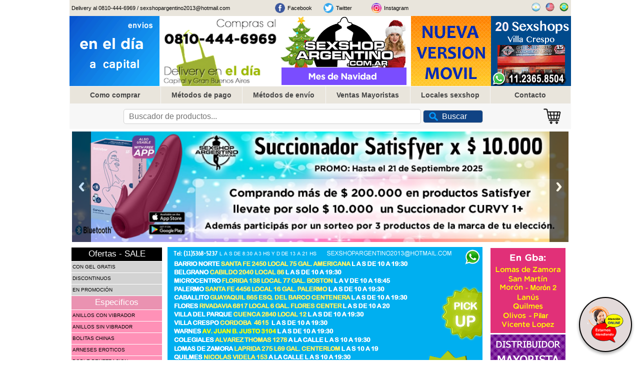

--- FILE ---
content_type: text/html; charset=utf-8
request_url: https://sexshopargentino.com/sexshop_tucuman.html
body_size: 133765
content:
<!DOCTYPE html PUBLIC "-//W3C//DTD XHTML 1.0 Transitional//ES" "http://www.w3.org/TR/xhtml1/DTD/xhtml1-transitional.dtd">
<html xmlns="http://www.w3.org/1999/xhtml" xml:lang="es">
<head>
<meta charset="utf-8">
<!-- <link rel="canonical" href="sexshopargentino.php" /> -->
<Title>Sexshop Tucuman envíos por Correo Argentino - juguetes eroticos en Tucuman, Sexshop Argentino 0810-444-6969</Title>
<meta name="description" content="Sexshop en Tucuman, hacemos envíos por Correo Argentino, ventas por mayor y menor. El sex shop mas importante de Argentina" />
<meta name="Keywords" content="Sexshop, Sex shop, envíos por correo a Tucuman, sexshop Argentina, vibradores, consoladores, Juguetes para adultos, Lencería Erótica, sexshop mayorista, mayorista">
<meta http-equiv="Expires" content="11-Nov-2023 11:11:11 GMT">
<meta name="author" content="Sexshop Argentino">
<meta name="copyright" content="Sexshop Argentino">
<meta name="revisit-after" content="5 days">
<meta name="distribution" content="global">
<meta name="rating" content="general">
<meta http-equiv="Content-Language" content="es-AR" />
<meta content="INDEX, FOLLOW" name="ROBOTS">
<link href="__sexshop_argentino.css" rel="stylesheet" type="text/css">
<link href="__sexshop_argentino_div.css" rel="stylesheet" type="text/css">
<link href="css/Carousel.css" rel="stylesheet">
<link rel="stylesheet" href="css/jquery-ui.css" />
<script src="//ajax.googleapis.com/ajax/libs/jquery/1.10.2/jquery.min.js"></script>
<script src="//ajax.googleapis.com/ajax/libs/jqueryui/1.10.3/jquery-ui.min.js"></script>
<script src="js/byrch.js"></script>
<script src="js/stickUp.min.js"></script>
<script src="js/bootstrap.min.js"></script>
<script src="responsiveslides.min.js"></script>
<script>
$(function () {
// Slideshow 1
 $(".rslides").responsiveSlides({
  auto: true,             // Boolean: Animate automatically, true or false
  speed: 500,            // Integer: Speed of the transition, in milliseconds
  timeout: 7000,          // Integer: Time between slide transitions, in milliseconds
  pager: false,           // Boolean: Show pager, true or false
  nav: true,             // Boolean: Show navigation, true or false
  random: false,          // Boolean: Randomize the order of the slides, true or false
  pause: false,           // Boolean: Pause on hover, true or false
  pauseControls: true,    // Boolean: Pause when hovering controls, true or false
//  prevText: "Previous",   // String: Text for the "previous" button
//  nextText: "Next",       // String: Text for the "next" button
  maxwidth: "1000",           // Integer: Max-width of the slideshow, in pixels
//  navContainer: "",       // Selector: Where controls should be appended to, default is after the 'ul'
//  manualControls: "",     // Selector: Declare custom pager navigation
  namespace: "large-btns",   // String: Change the default namespace used
//  before: function(){},   // Function: Before callback
//  after: function(){}     // Function: After callback
 });
});
</script>
<!-- Global site tag (gtag.js) - Google Analytics -->
<script async src="https://www.googletagmanager.com/gtag/js?id=UA-111107295-1"></script>
<script>
  window.dataLayer = window.dataLayer || [];
  function gtag(){dataLayer.push(arguments);}
  gtag('js', new Date());

  gtag('config', 'UA-111107295-1');
</script>

</head>
<body>
<center>
<table width="1003" border="0" cellpadding="0" cellspacing="0"><tr>
 <td>
<table width="100%" border="0" align="center" cellpadding="4" cellspacing="0">
	<tr>
		<td align="left" bgcolor="#E9E5DC" class="l_cabecera_blanco" width="40%">Delivery al 0810-444-6969 / sexshopargentino2013@hotmail.com</td>
				<td align="center" bgcolor="#E9E5DC" class="l_cabecera_blanco" width="30%">
			<table width="100%" border="0" align="center" cellpadding="0" cellspacing="0">
				<tr>
					<td align="center" bgcolor="#E9E5DC" class="l_cabecera_blanco" width="10%">
						<a href="https://www.facebook.com/SexshopArgentino-427980591365451/" target="_blank"><img src="_sexshop_argentino_imagenes/logo-facebook.png" width="20" height="20" border="0"></a>
					</td>
					<td align="left" bgcolor="#E9E5DC" class="l_cabecera_blanco" width="23%">
						<a href="https://www.facebook.com/SexshopArgentino-427980591365451/" target="_blank"><font color="#000">Facebook</font></a>
					</td>
					<td align="center" bgcolor="#E9E5DC" class="l_cabecera_blanco" width="10%">
						<a href="https://twitter.com/ss_argentino?lang=es" target="_blank"><img src="_sexshop_argentino_imagenes/logo-twitter.png" width="20" height="20" border="0"></a>
					</td>
					<td align="left" bgcolor="#E9E5DC" class="l_cabecera_blanco" width="23%">
						<a href="https://twitter.com/ss_argentino?lang=es" target="_blank"><font color="#000">Twitter</font></a>
					</td> 		
					<td align="center" bgcolor="#E9E5DC" class="l_cabecera_blanco" width="10%">
						<a href="https://www.instagram.com/sexshop.argentino/?hl=es-la" target="_blank"><img src="_sexshop_argentino_imagenes/logo-instagram.png" width="20" height="20" border="0"></a>
					</td>		
					<td align="left" bgcolor="#E9E5DC" class="l_cabecera_blanco" width="24%">
						<a href="https://www.instagram.com/sexshop.argentino/?hl=es-la" target="_blank"><font color="#000">Instagram</font></a>
					</td>
				</tr>
			</table>
		</td>
		<td align="right" bgcolor="#E9E5DC" width="30%">
			<img src="_sexshop_argentino_imagenes/bandera_argentina.png" width="20" height="20" border="0">&nbsp;
			<a href="https://translate.google.com/translate?hl=es&ie=UTF8&sl=es&tl=en&u=https://www.sexshopargentino.com.ar/sexshop_tucuman.html" target="_blank"><img src="_sexshop_argentino_imagenes/bandera_usa.png" width="20" height="20" border="0"></a>&nbsp;
			<a href="https://translate.google.com/translate?hl=es&ie=UTF8&sl=es&tl=pt&u=https://www.sexshopargentino.com.ar/sexshop_tucuman.html" target="_blank"><img src="_sexshop_argentino_imagenes/bandera_brasil.png" width="20" height="20" border="0"></a>
		</td>
			</tr>
</table>
<table width="100%" border="0" align="center" cellpadding="0" cellspacing="0">
 <tr>
  <td width="180" height="140" align="center" bgcolor="#00AFF0"><a href="__formas_envio.php"><img src="_sexshop_argentino_imagenes/cabecera_sexshop_banner_envios_2.gif" alt="Sexshop Argentino" width="180" height="140" border="0" /></a>
  </td>
  <td width="224" height="140" align="left"><a href="https://eshop.sexshopargentino.com.ar" target="_blank"><img src="_sexshop_argentino_imagenes/cabecera_sexshop_1.gif" alt="Sexshop Capital Federal" border="0" height="140"/></a>
  </td>
  <td height="140" align="center"><a href="index.php">
	<img src="_sexshop_argentino_imagenes/logo-ssa-navidad.jpg" alt="Sexshop Argentino 0810-444-6969" border="0"></a>
  </td>
  <td width="224" height="140" align="right"><a href="https://eshop.sexshopargentino.com.ar" target="_blank"><img src="_sexshop_argentino_imagenes/tiendaonline.gif" alt="Sexshop Capital Federal" width="160" height="140" border="0" /></a>
  </td>
  <td width="160" height="140" align="center"><a href="sexshop.php"><img src="_sexshop_argentino_imagenes/l4.gif" alt="Sexshop Capital Federal" width="160" height="140" border="0" /></a>
  </td>
 </tr>
</table>

<div id="navbar" style='background-color:#f7f7f7;width:1003px; z-index:4'>
 <table width="100%" border="0" align="center" cellpadding="2" cellspacing="1"><tr>
  <td width="177" height="30" align="center" bgcolor="#E9E5DC"><strong><a href="__formas_comprar.php" class="l_cabecera">Como comprar</a></strong></td>
  <td height="30" align="center" bgcolor="#E9E5DC"><strong><a href="__formas_pago.php" class="l_cabecera">Métodos de pago</a></strong></td>
  <td height="30" align="center" bgcolor="#E9E5DC"><strong><a href="__formas_envio.php" class="l_cabecera">Métodos de envío</a></strong></td>
  <td height="30" align="center" bgcolor="#E9E5DC"><strong><a href="programa_compras_mayoristas_sexshop.htm" class="l_cabecera">Ventas Mayoristas</a></strong></td>
  <td height="30" align="center" bgcolor="#E9E5DC"><strong><a href="sexshop.php" class="l_cabecera">Locales sexshop</a></strong></td>
  <td width="156" height="30" align="center" bgcolor="#E9E5DC"><strong><a href="contacto.php" class="l_cabecera">Contacto</a></strong></td></tr>
 </table>
 <table border="0" cellpadding="0" style="border-collapse: collapse" width="100%" height="50"><tr>
  <td align="right"><form id="FormBuscador" method="post" action="buscar_productos_sexshop.php"><input type="text" name="Busca" value="" id="qb" size="63" placeholder="Buscador de productos..." class="BoxBuscar"></form></td>
  <td width="230" align="left">&nbsp;<input type="button" value="Buscar" onclick="if ($('#qb').val()==''){$('#qb').focus();}else{$('#FormBuscador').submit();}" class="BtnBuscar"></td>
  <td width="70" align="right"><div class="CirculoCarrito" id="CantidadEnCarro" style="display:none;"></div><a href="carrito.php"><img src="_sexshop_argentino_imagenes/carrito_de_compras.png" border="0" style="max-width: 35px; padding-right: 20px;"></a></td></tr>
 </table>
</div>

<script>
$("#FormBuscador").submit(function( event ) {
 if ($("#qb").val()==""){
  $("#qb").focus();
  event.preventDefault();
 }
});
</script><table border="0" align="center" cellpadding="0" cellspacing="5"><tr>
 <td width="1000" align="center">
  <div class="rslides_container">
   <ul class="rslides">  
	
	
	
	<li>
     <a href="#">
		<img src="_sexshop_argentino_imagenes/promosatisfyer2.jpg" alt="Promo Satisfyer - Sexshop Argentino 0810-444-6969" border="0"></a>
	</li>
	<li>
     <a href="#">
		<img src="_sexshop_argentino_imagenes/banner_gifcard_900x200.jpg" alt="Gift Card - Sexshop Argentino 0810-444-6969" border="0"></a>
	</li>
	<li><a href='sexshop.php'><img src="_sexshop_argentino_imagenes/banner-sucursales-caba.jpg" alt="Sexshop Argentino sucursales"></a></li>
	<li><a href='sexshop.php'><img src="_sexshop_argentino_imagenes/banner-sucursales-gba.jpg" alt="Sexshop Argentino sucursales"></a></li>
	<li>
     <a href="sexshop_venta_mayorista.htm"><img src="_sexshop_argentino_imagenes/banner_tips_mayorista.jpg" alt="Tips Mayorista - Sexshop Argentino 0810-444-6969" width="1000" height="200" border="0"></a>
	</li>	
    <li>
     <a href="marcas.php"><img src="_sexshop_argentino_imagenes/banner-marcas900x200.jpg" alt="Marcas de Productos Eroticos - Sexshop Argentino 0810-444-6969" width="1000" height="200" border="0"></a>
	</li>	
    <li>
	<img src="_sexshop_argentino_imagenes/politicasdecambiodemercaderia.jpg" alt="Sexshop Argentino 0810-444-6969" width="1000px" height="200px" border="0" />
	</li>
   </ul>
  </div>
 </td></tr>
</table>
  <table width=100%><tr>
   <td width=185 valign=top>
    <table width="183" border="0" align="center" cellpadding="1" cellspacing="1" bgcolor="#FFFFFF"><tbody>
 <tr><td height=25 align=center bgcolor='#000000'><a href='ofertas_cyberweek_onsale.php' title='Ofertas - SALE' class='sexshop-argentino-menu-titulo'>Ofertas - SALE</a></td></tr>
 <tr><td height=20 align='left' bgcolor='#d3d3d3'><a href='Con_Gel_Gratis.php' title='Con Gel Gratis' class='sexshop-argentino-menu-link-white'>Con Gel Gratis</a></td></tr>
 <tr><td height=20 align='left' bgcolor='#d3d3d3'><a href='discontinuos.php' title='Discontinuos' class='sexshop-argentino-menu-link-white'>Discontinuos</a></td></tr>
 <tr><td height=20 align='left' bgcolor='#d3d3d3'><a href='sex-toys_en_Promocion.php' title='en Promoción' class='sexshop-argentino-menu-link-white'>en Promoción</a></td></tr>
 <tr><td height=25 align=center bgcolor='#ea92b1'><a href='_especificos.htm' title='Especificos' class='sexshop-argentino-menu-titulo'>Especificos</a></td></tr>
 <tr><td height=20 align='left' bgcolor='#FF91B7'><a href='productos_sexshop_anillos_vibradores.php' title='Anillos con vibrador' class='sexshop-argentino-menu-link-white'>Anillos con vibrador</a></td></tr>
 <tr><td height=20 align='left' bgcolor='#FF91B7'><a href='productos_sexshop_anillos_eroticos.php' title='Anillos sin vibrador' class='sexshop-argentino-menu-link-white'>Anillos sin vibrador</a></td></tr>
 <tr><td height=20 align='left' bgcolor='#FF91B7'><a href='productos_sexshop_bolitas_chinas.php' title='Bolitas chinas' class='sexshop-argentino-menu-link-white'>Bolitas chinas</a></td></tr>
 <tr><td height=20 align='left' bgcolor='#FF91B7'><a href='arneses.htm' title='Arneses eroticos' class='sexshop-argentino-menu-link-white'>Arneses eroticos</a></td></tr>
 <tr><td height=20 align='left' bgcolor='#FF91B7'><a href='doble_penetracion.htm' title='Doble penetracion' class='sexshop-argentino-menu-link-white'>Doble penetracion</a></td></tr>
 <tr><td height=20 align='left' bgcolor='#FF91B7'><a href='productos_sexshop_fundas_para_pene.php' title='Fundas para pene' class='sexshop-argentino-menu-link-white'>Fundas para pene</a></td></tr>
 <tr><td height=20 align='left' bgcolor='#FF91B7'><a href='productos_sexshop_inflables.php' title='INFLABLES' class='sexshop-argentino-menu-link-white'>INFLABLES</a></td></tr>
 <tr><td height=20 align='left' bgcolor='#FF91B7'><a href='consoladores_protesis_peneanas.php' title='Protesis para pene' class='sexshop-argentino-menu-link-white'>Protesis para pene</a></td></tr>
 <tr><td height=20 align='left' bgcolor='#FF91B7'><a href='sextoys_con_accion_retardante_eyaculacion.php' title='Acción Retardante' class='sexshop-argentino-menu-link-white'>Acción Retardante</a></td></tr>
 <tr><td height=20 align='left' bgcolor='#FF91B7'><a href='Kits_Juguetes_Sexuales.php' title='Kits' class='sexshop-argentino-menu-link-white'>Kits</a></td></tr>
 <tr><td height=25 align=center bgcolor='#00AFF0'><a href='_accesorios.htm' title='Accesorios' class='sexshop-argentino-menu-titulo'>Accesorios</a></td></tr>
 <tr><td height=20 align='left' bgcolor='#3ECAFF'><a href='accesorios.htm' title='Accesorios eroticos' class='sexshop-argentino-menu-link-white'>Accesorios eroticos</a></td></tr>
 <tr><td height=20 align='left' bgcolor='#3ECAFF'><a href='antifaces_eroticos.php' title='Antifaces eroticos' class='sexshop-argentino-menu-link-white'>Antifaces eroticos</a></td></tr>
 <tr><td height=20 align='left' bgcolor='#3ECAFF'><a href='afrodisiacos.htm' title='Afrodisiacos feromonas' class='sexshop-argentino-menu-link-white'>Afrodisiacos feromonas</a></td></tr>
 <tr><td height=20 align='left' bgcolor='#3ECAFF'><a href='productos_sexshop_cotillon_erotico.php' title='Cotillon erotico' class='sexshop-argentino-menu-link-white'>Cotillon erotico</a></td></tr>
 <tr><td height=20 align='left' bgcolor='#3ECAFF'><a href='productos_sexshop_esposas_para_juegos_eroticos.php' title='Esposas de muñeca' class='sexshop-argentino-menu-link-white'>Esposas de muñeca</a></td></tr>
 <tr><td height=20 align='left' bgcolor='#3ECAFF'><a href='productos_sexshop_juegos_eroticos.php' title='Juegos eroticos' class='sexshop-argentino-menu-link-white'>Juegos eroticos</a></td></tr>
 <tr><td height=20 align='left' bgcolor='#3ECAFF'><a href='productos_sexshop_preservativos.php' title='Preservativos' class='sexshop-argentino-menu-link-white'>Preservativos</a></td></tr>
 <tr><td height=20 align='left' bgcolor='#3ECAFF'><a href='productos_sexshop_velas_eroticas.php' title='Velas eroticas' class='sexshop-argentino-menu-link-white'>Velas eroticas</a></td></tr>
 <tr><td height=20 align='left' bgcolor='#3ECAFF'><a href='Pezoneras.php' title='Pezoneras' class='sexshop-argentino-menu-link-white'>Pezoneras</a></td></tr>
 <tr><td height=20 align='left' bgcolor='#3ECAFF'><a href='productos_sexshop_vigorizante_natural.php' title='Vigorizantes naturales' class='sexshop-argentino-menu-link-white'>Vigorizantes naturales</a></td></tr>
 <tr><td height=25 align=center bgcolor='#bbbb77'><a href='_Anales.htm' title='Anales' class='sexshop-argentino-menu-titulo'>Anales</a></td></tr>
 <tr><td height=20 align='left' bgcolor='#ffffcc'><a href='duchas_anales.php' title='Duchas anales' class='sexshop-argentino-menu-link-white'>Duchas anales</a></td></tr>
 <tr><td height=20 align='left' bgcolor='#ffffcc'><a href='anal_con_Vibrador.php' title='Anal con vibrador' class='sexshop-argentino-menu-link-white'>Anal con vibrador</a></td></tr>
 <tr><td height=20 align='left' bgcolor='#ffffcc'><a href='anal_Sin_Vibrador.php' title='Anal sin vibrador' class='sexshop-argentino-menu-link-white'>Anal sin vibrador</a></td></tr>
 <tr><td height=20 align='left' bgcolor='#ffffcc'><a href='productos_anal_joya_anal.php' title='Joya Anal' class='sexshop-argentino-menu-link-white'>Joya Anal</a></td></tr>
 <tr><td height=20 align='left' bgcolor='#ffffcc'><a href='varitas_anales.php' title='Varitas anales' class='sexshop-argentino-menu-link-white'>Varitas anales</a></td></tr>
 <tr><td height=20 align='left' bgcolor='#ffffcc'><a href='Plugs_con_cola.php' title='Plugs con cola' class='sexshop-argentino-menu-link-white'>Plugs con cola</a></td></tr>
 <tr><td height=25 align=center bgcolor='#FF0073'><a href='_consoladores.htm' title='Consoladores' class='sexshop-argentino-menu-titulo'>Consoladores</a></td></tr>
 <tr><td height=20 align='left' bgcolor='#FF91B7'><a href='actores_realisticos.htm' title='Actores porno realisticos' class='sexshop-argentino-menu-link-white'>Actores porno realisticos</a></td></tr>
 <tr><td height=20 align='left' bgcolor='#FF91B7'><a href='macizos.htm' title='Consoladores macizos' class='sexshop-argentino-menu-link-white'>Consoladores macizos</a></td></tr>
 <tr><td height=20 align='left' bgcolor='#FF91B7'><a href='consoladores_mulatos.php' title='Consoladores mulatos' class='sexshop-argentino-menu-link-white'>Consoladores mulatos</a></td></tr>
 <tr><td height=20 align='left' bgcolor='#FF91B7'><a href='consoladores_pellizcables.php' title='Consoladores pellizcables' class='sexshop-argentino-menu-link-white'>Consoladores pellizcables</a></td></tr>
 <tr><td height=20 align='left' bgcolor='#FF91B7'><a href='penes_realisticos.htm' title='Consoladores realisticos' class='sexshop-argentino-menu-link-white'>Consoladores realisticos</a></td></tr>
 <tr><td height=20 align='left' bgcolor='#FF91B7'><a href='penes_jelly_con_sopapa.htm' title='Consoladores sopapa jelly' class='sexshop-argentino-menu-link-white'>Consoladores sopapa jelly</a></td></tr>
 <tr><td height=20 align='left' bgcolor='#FF91B7'><a href='consoladores_siliconados_sopapa.php' title='Consoladores sopapa piel' class='sexshop-argentino-menu-link-white'>Consoladores sopapa piel</a></td></tr>
 <tr><td height=20 align='left' bgcolor='#FF91B7'><a href='dildosmonster.php' title='Dildos Monster' class='sexshop-argentino-menu-link-white'>Dildos Monster</a></td></tr>
 <tr><td height=25 align=center bgcolor='#FF0073'><a href='_vibradores.htm' title='Vibradores' class='sexshop-argentino-menu-titulo'>Vibradores</a></td></tr>
 <tr><td height=20 align='left' bgcolor='#FF91B7'><a href='vibradores_inalambricos_bluetooth.php' title='Vibradores inalámbricos Bluetooth' class='sexshop-argentino-menu-link-white'>Vibradores inalámbricos Bluetooth</a></td></tr>
 <tr><td height=20 align='left' bgcolor='#FF91B7'><a href='productos_sexshop_Vibradores_para_parejas.php' title='Vibradores para Parejas' class='sexshop-argentino-menu-link-white'>Vibradores para Parejas</a></td></tr>
 <tr><td height=20 align='left' bgcolor='#FF91B7'><a href='productos_sexshop_vibradores_anillos_vibradores.php' title='Anillos con vibrador' class='sexshop-argentino-menu-link-white'>Anillos con vibrador</a></td></tr>
 <tr><td height=20 align='left' bgcolor='#FF91B7'><a href='Vibradores_con_estimulacion.php' title='Vibradores con estimulacion' class='sexshop-argentino-menu-link-white'>Vibradores con estimulacion</a></td></tr>
 <tr><td height=20 align='left' bgcolor='#FF91B7'><a href='cyber.htm' title='Vibradores cyber skin' class='sexshop-argentino-menu-link-white'>Vibradores cyber skin</a></td></tr>
 <tr><td height=20 align='left' bgcolor='#FF91B7'><a href='consoladores_vibradores_funny.php' title='Vibradores funny' class='sexshop-argentino-menu-link-white'>Vibradores funny</a></td></tr>
 <tr><td height=20 align='left' bgcolor='#FF91B7'><a href='penes_jelly_con_vibro.htm' title='Vibradores jelly' class='sexshop-argentino-menu-link-white'>Vibradores jelly</a></td></tr>
 <tr><td height=20 align='left' bgcolor='#FF91B7'><a href='control_inalambrico.php' title='Vibradores Inalambricos' class='sexshop-argentino-menu-link-white'>Vibradores Inalambricos</a></td></tr>
 <tr><td height=20 align='left' bgcolor='#FF91B7'><a href='consoladores_siliconados_vibrador.php' title='Vibradores piel' class='sexshop-argentino-menu-link-white'>Vibradores piel</a></td></tr>
 <tr><td height=20 align='left' bgcolor='#FF91B7'><a href='consoladores_rigidos.php' title='Vibradores Rigidos' class='sexshop-argentino-menu-link-white'>Vibradores Rigidos</a></td></tr>
 <tr><td height=20 align='left' bgcolor='#FF91B7'><a href='productos_sexshop_importados_sexshop_premium.php' title='Vibradores premium' class='sexshop-argentino-menu-link-white'>Vibradores premium</a></td></tr>
 <tr><td height=20 align='left' bgcolor='#FF91B7'><a href='consoladores_prostaticos.php' title='Vibradores prostaticos' class='sexshop-argentino-menu-link-white'>Vibradores prostaticos</a></td></tr>
 <tr><td height=20 align='left' bgcolor='#FF91B7'><a href='consoladores_vibradores_realisticos.php' title='Vibradores realisticos' class='sexshop-argentino-menu-link-white'>Vibradores realisticos</a></td></tr>
 <tr><td height=20 align='left' bgcolor='#FF91B7'><a href='Vibradores_Microfono.php' title='Vibradores Microfono' class='sexshop-argentino-menu-link-white'>Vibradores Microfono</a></td></tr>
 <tr><td height=20 align='left' bgcolor='#FF91B7'><a href='consoladores_rotativos.php' title='Vibradores rotativos' class='sexshop-argentino-menu-link-white'>Vibradores rotativos</a></td></tr>
 <tr><td height=20 align='left' bgcolor='#FF91B7'><a href='vibradores_con_sopapa.php' title='Vibradores con sopapa' class='sexshop-argentino-menu-link-white'>Vibradores con sopapa</a></td></tr>
 <tr><td height=20 align='left' bgcolor='#FF91B7'><a href='vibradores_usb.php' title='Vibradores Usb recargables' class='sexshop-argentino-menu-link-white'>Vibradores Usb recargables</a></td></tr>
 <tr><td height=25 align=center bgcolor='#acb800'><a href='_estimuladores.htm' title='Estimuladores' class='sexshop-argentino-menu-titulo'>Estimuladores</a></td></tr>
 <tr><td height=20 align='left' bgcolor='#b6dd00'><a href='Estimuladores_con_app.php' title='Con APP de celular' class='sexshop-argentino-menu-link-white'>Con APP de celular</a></td></tr>
 <tr><td height=20 align='left' bgcolor='#b6dd00'><a href='Balas_Vibradoras.php' title='Balas vibradoras' class='sexshop-argentino-menu-link-white'>Balas vibradoras</a></td></tr>
 <tr><td height=20 align='left' bgcolor='#b6dd00'><a href='estimulador_femenino_succionadores.php' title='Succionadores' class='sexshop-argentino-menu-link-white'>Succionadores</a></td></tr>
 <tr><td height=20 align='left' bgcolor='#b6dd00'><a href='Estimuladores_Clitoris.php' title='Estimuladores de clitoris' class='sexshop-argentino-menu-link-white'>Estimuladores de clitoris</a></td></tr>
 <tr><td height=20 align='left' bgcolor='#b6dd00'><a href='productos_sexshop_vidrio.php' title='Estimuladores de vidrio' class='sexshop-argentino-menu-link-white'>Estimuladores de vidrio</a></td></tr>
 <tr><td height=20 align='left' bgcolor='#b6dd00'><a href='estimuladores_especiales.php' title='Estimuladores especiales' class='sexshop-argentino-menu-link-white'>Estimuladores especiales</a></td></tr>
 <tr><td height=20 align='left' bgcolor='#b6dd00'><a href='productos_sexshop_estimuladores_ellas.php' title='Estimuladores femeninos' class='sexshop-argentino-menu-link-white'>Estimuladores femeninos</a></td></tr>
 <tr><td height=20 align='left' bgcolor='#b6dd00'><a href='productos_sexshop_estimuladores_ellos.php' title='Estimuladores masculinos' class='sexshop-argentino-menu-link-white'>Estimuladores masculinos</a></td></tr>
 <tr><td height=20 align='left' bgcolor='#b6dd00'><a href='estimuladores_prostaticos.php' title='Estimuladores prostaticos' class='sexshop-argentino-menu-link-white'>Estimuladores prostaticos</a></td></tr>
 <tr><td height=20 align='left' bgcolor='#b6dd00'><a href='estimuladores_punto_g.php' title='Estimuladores punto g' class='sexshop-argentino-menu-link-white'>Estimuladores punto g</a></td></tr>
 <tr><td height=20 align='left' bgcolor='#b6dd00'><a href='estimuladoresdemetal.php' title='Estimuladores de Metal' class='sexshop-argentino-menu-link-white'>Estimuladores de Metal</a></td></tr>
 <tr><td height=20 align='left' bgcolor='#b6dd00'><a href='productos_sexshop_munecas_inflables.php' title='Muñecas inflables y vaginas' class='sexshop-argentino-menu-link-white'>Muñecas inflables y vaginas</a></td></tr>
 <tr><td height=25 align=center bgcolor='#F99500'><a href='_aceites_y_lubricantes.htm' title='Aceites y lubricantes' class='sexshop-argentino-menu-titulo'>Aceites y lubricantes</a></td></tr>
 <tr><td height=20 align='left' bgcolor='#FFC02D'><a href='lubricantes_para_masajes.php' title='Aceites y geles masajes' class='sexshop-argentino-menu-link-white'>Aceites y geles masajes</a></td></tr>
 <tr><td height=20 align='left' bgcolor='#FFC02D'><a href='limpiador_de_productos_eroticos.php' title='Limpiador de productos' class='sexshop-argentino-menu-link-white'>Limpiador de productos</a></td></tr>
 <tr><td height=20 align='left' bgcolor='#FFC02D'><a href='lubricantes_anales.php' title='Lubricantes anales' class='sexshop-argentino-menu-link-white'>Lubricantes anales</a></td></tr>
 <tr><td height=20 align='left' bgcolor='#FFC02D'><a href='lubricantes_aromatizados.php' title='Lubricantes aromatizados' class='sexshop-argentino-menu-link-white'>Lubricantes aromatizados</a></td></tr>
 <tr><td height=20 align='left' bgcolor='#FFC02D'><a href='lubricantes_estimulantes.php' title='Lubricantes estimulantes' class='sexshop-argentino-menu-link-white'>Lubricantes estimulantes</a></td></tr>
 <tr><td height=20 align='left' bgcolor='#FFC02D'><a href='lubricantes_efecto_frio_calor.php' title='Lubricantes frio / calor' class='sexshop-argentino-menu-link-white'>Lubricantes frio / calor</a></td></tr>
 <tr><td height=20 align='left' bgcolor='#FFC02D'><a href='lubricantes_neutros.php' title='Lubricantes neutros' class='sexshop-argentino-menu-link-white'>Lubricantes neutros</a></td></tr>
 <tr><td height=20 align='left' bgcolor='#FFC02D'><a href='lubricantes_kyl.php' title='Lubricantes kyl' class='sexshop-argentino-menu-link-white'>Lubricantes kyl</a></td></tr>
 <tr><td height=20 align='left' bgcolor='#FFC02D'><a href='Lubricantes_Fly_Night.php' title='Lubricantes Fly Night' class='sexshop-argentino-menu-link-white'>Lubricantes Fly Night</a></td></tr>
 <tr><td height=20 align='left' bgcolor='#FFC02D'><a href='lubricantes_Real_Skyn.php' title='Línea Real Skyn' class='sexshop-argentino-menu-link-white'>Línea Real Skyn</a></td></tr>
 <tr><td height=20 align='left' bgcolor='#FFC02D'><a href='lubricantes_linea_miss_v.php' title='Lubricantes miss v' class='sexshop-argentino-menu-link-white'>Lubricantes miss v</a></td></tr>
 <tr><td height=20 align='left' bgcolor='#FFC02D'><a href='lubricantes_saborizados.php' title='Lubricantes saborizados' class='sexshop-argentino-menu-link-white'>Lubricantes saborizados</a></td></tr>
 <tr><td height=20 align='left' bgcolor='#FFC02'><a href='Perfumes.php' title='Perfumes' class='sexshop-argentino-menu-link-white'>Perfumes</a></td></tr>
 <tr><td height=20 align='left' bgcolor='#FFC02D'><a href='Lubricantes_Sexitive.php' title='Lubricantes sexitive' class='sexshop-argentino-menu-link-white'>Lubricantes sexitive</a></td></tr>
 <tr><td height=20 align='left' bgcolor='#FFC02D'><a href='Lubricantes_Sextual.php' title='Lubricantes Sextual' class='sexshop-argentino-menu-link-white'>Lubricantes Sextual</a></td></tr>
 <tr><td height=25 align=center bgcolor='#874AD0'><a href='_lenceria_erotica_femenina.htm' title='Lencería femenina' class='sexshop-argentino-menu-titulo'>Lencería femenina</a></td></tr>
 <tr><td height=20 align='left' bgcolor='#D5B3EC'><a href='lenceria_femenina_accesorios.php' title='Accesorios de lenceria' class='sexshop-argentino-menu-link-white'>Accesorios de lenceria</a></td></tr>
 <tr><td height=20 align='left' bgcolor='#D5B3EC'><a href='arneses_y_ligueros.php' title='Arneses y Ligueros' class='sexshop-argentino-menu-link-white'>Arneses y Ligueros</a></td></tr>
 <tr><td height=20 align='left' bgcolor='#D5B3EC'><a href='lenceria_femenina_babydolls.php' title='Babydolls eroticos' class='sexshop-argentino-menu-link-white'>Babydolls eroticos</a></td></tr>
 <tr><td height=20 align='left' bgcolor='#D5B3EC'><a href='lenceria_femenina_bodys.htm' title='Bodys eroticos' class='sexshop-argentino-menu-link-white'>Bodys eroticos</a></td></tr>
 <tr><td height=20 align='left' bgcolor='#D5B3EC'><a href='lenceria_femenina_catsuits.php' title='Catsuits eroticos' class='sexshop-argentino-menu-link-white'>Catsuits eroticos</a></td></tr>
 <tr><td height=20 align='left' bgcolor='#D5B3EC'><a href='lenceria_femenina_conjuntos.htm' title='Conjuntos eroticos' class='sexshop-argentino-menu-link-white'>Conjuntos eroticos</a></td></tr>
 <tr><td height=20 align='left' bgcolor='#D5B3EC'><a href='lenceria_femenina_corsets.htm' title='Corsets eroticos' class='sexshop-argentino-menu-link-white'>Corsets eroticos</a></td></tr>
 <tr><td height=20 align='left' bgcolor='#D5B3EC'><a href='lenceria_femenina_disfraces.htm' title='Disfraces eroticos' class='sexshop-argentino-menu-link-white'>Disfraces eroticos</a></td></tr>
 <tr><td height=20 align='left' bgcolor='#D5B3EC'><a href='lenceria_femenina_xl.php' title='Lenceria xl' class='sexshop-argentino-menu-link-white'>Lenceria xl</a></td></tr>
 <tr><td height=20 align='left' bgcolor='#D5B3EC'><a href='lenceria_femenina_medias.php' title='Medias eroticas' class='sexshop-argentino-menu-link-white'>Medias eroticas</a></td></tr>
 <tr><td height=20 align='left' bgcolor='#D5B3EC'><a href='lenceria_femenina_portaligas.htm' title='Portaligas eroticos' class='sexshop-argentino-menu-link-white'>Portaligas eroticos</a></td></tr>
 <tr><td height=20 align='left' bgcolor='#D5B3EC'><a href='lenceria_femenina_remeras_y_minis.php' title='Remeras y minis' class='sexshop-argentino-menu-link-white'>Remeras y minis</a></td></tr>
 <tr><td height=20 align='left' bgcolor='#D5B3EC'><a href='lenceria_erotica_femenina_en_red.php' title='Lencería en Red' class='sexshop-argentino-menu-link-white'>Lencería en Red</a></td></tr>
 <tr><td height=20 align='left' bgcolor='#D5B3EC'><a href='lenceria_erotica_femenina_vinilo.php' title='Lencería en Vinilo' class='sexshop-argentino-menu-link-white'>Lencería en Vinilo</a></td></tr>
 <tr><td height=20 align='left' bgcolor='#D5B3EC'><a href='lenceria_femenina_tangas.htm' title='Tangas eroticas' class='sexshop-argentino-menu-link-white'>Tangas eroticas</a></td></tr>
 <tr><td height=20 align='left' bgcolor='#D5B3EC'><a href='lenceria_femenina_tangas_premium.php' title='Tangas premium' class='sexshop-argentino-menu-link-white'>Tangas premium</a></td></tr>
 <tr><td height=20 align='left' bgcolor='#D5B3EC'><a href='lenceria_femenina_vestidos.htm' title='Vestidos eroticos' class='sexshop-argentino-menu-link-white'>Vestidos eroticos</a></td></tr>
 <tr><td height=25 align=center bgcolor='#874AD0'><a href='_lenceria_erotica_masculina.htm' title='Lencería masculina' class='sexshop-argentino-menu-titulo'>Lencería masculina</a></td></tr>
 <tr><td height=20 align='left' bgcolor='#D5B3EC'><a href='Bodys_Remeras_hombres.php' title='Bodys y Remeras Eróticas' class='sexshop-argentino-menu-link-white'>Bodys y Remeras Eróticas</a></td></tr>
 <tr><td height=20 align='left' bgcolor='#D5B3EC'><a href='lenceria_masculina_boxers.php' title='Boxers eroticos hombre' class='sexshop-argentino-menu-link-white'>Boxers eroticos hombre</a></td></tr>
 <tr><td height=20 align='left' bgcolor='#D5B3EC'><a href='lenceria_masculina_disfraces.php' title='Disfraces masculinos' class='sexshop-argentino-menu-link-white'>Disfraces masculinos</a></td></tr>
 <tr><td height=20 align='left' bgcolor='#D5B3EC'><a href='lenceria_masculina.php' title='Lenceria masculina' class='sexshop-argentino-menu-link-white'>Lenceria masculina</a></td></tr>
 <tr><td height=20 align='left' bgcolor='#D5B3EC'><a href='lenceria_masculina_suspensores.php' title='Suspensores hombre' class='sexshop-argentino-menu-link-white'>Suspensores hombre</a></td></tr>
 <tr><td height=25 align=center bgcolor='#874AD0'><a href='_lenceria_erotica_cuero.htm' title='Cueros eróticos' class='sexshop-argentino-menu-titulo'>Cueros eróticos</a></td></tr>
 <tr><td height=20 align='left' bgcolor='#D5B3EC'><a href='lenceria_erotica_cuero_accesorios.php' title='Accesorios de cuero' class='sexshop-argentino-menu-link-white'>Accesorios de cuero</a></td></tr>
 <tr><td height=20 align='left' bgcolor='#D5B3EC'><a href='lenceria_erotica_cuero_conjuntos.php' title='Conjuntos de cuero' class='sexshop-argentino-menu-link-white'>Conjuntos de cuero</a></td></tr>
 <tr><td height=20 align='left' bgcolor='#D5B3EC'><a href='lenceria_erotica_cuero_esposas.php' title='Esposas de cuero' class='sexshop-argentino-menu-link-white'>Esposas de cuero</a></td></tr>
 <tr><td height=20 align='left' bgcolor='#D5B3EC'><a href='lenceria_erotica_cuero_inmovilizadores.php' title='Inmovilizadores sado' class='sexshop-argentino-menu-link-white'>Inmovilizadores sado</a></td></tr>
 <tr><td height=20 align='left' bgcolor='#D5B3EC'><a href='lenceria_erotica_cuero_latigos.php' title='Latigos sado' class='sexshop-argentino-menu-link-white'>Latigos sado</a></td></tr>
 <tr><td height=20 align='left' bgcolor='#D5B3EC'><a href='lenceria_erotica_cueros_linea_blanca.php' title='Linea blanca' class='sexshop-argentino-menu-link-white'>Linea blanca</a></td></tr>
 <tr><td height=20 align='left' bgcolor='#D5B3EC'><a href='lenceria_erotica_cueros_linea_peluche.php' title='Linea peluche' class='sexshop-argentino-menu-link-white'>Linea peluche</a></td></tr>
 <tr><td height=20 align='left' bgcolor='#D5B3EC'><a href='lenceria_erotica_cuero_mascaras.php' title='Mascaras de cuero' class='sexshop-argentino-menu-link-white'>Mascaras de cuero</a></td></tr>
 <tr><td height=25 align=center bgcolor='#ee3023'><a href='_marcas_destacadas.php' title='Marcas' class='sexshop-argentino-menu-titulo'>Marcas</a></td></tr>
 <tr><td height=20 align='left' bgcolor='#FAC0BC'><a href='adrien_lastic_catalogo_de_productos.php' title='Adrien Lastic' class='sexshop-argentino-menu-link-white'>Adrien Lastic</a></td></tr>
 <tr><td height=20 align='left' bgcolor='#FAC0BC'><a href='alive_catalogo_de_productos.php' title='Alive' class='sexshop-argentino-menu-link-white'>Alive</a></td></tr>
 <tr><td height=20 align='left' bgcolor='#FAC0BC'><a href='blush_catalogo_de_productos.php' title='Blush' class='sexshop-argentino-menu-link-white'>Blush</a></td></tr>
 <tr><td height=20 align='left' bgcolor='#FAC0BC'><a href='bswish_catalogo_de_productos.php' title='Bswish' class='sexshop-argentino-menu-link-white'>Bswish</a></td></tr>
 <tr><td height=20 align='left' bgcolor='#FAC0BC'><a href='california_exotic_catalogo_de_productos.php' title='California Exotic' class='sexshop-argentino-menu-link-white'>California Exotic</a></td></tr>
 <tr><td height=20 align='left' bgcolor='#FAC0BC'><a href='ns_novelties_catalogo_de_productos.php' title='NS Novelties' class='sexshop-argentino-menu-link-white'>NS Novelties</a></td></tr>
 <tr><td height=20 align='left' bgcolor='#FAC0BC'><a href='pretty_love_catalogo_de_productos.php' title='Pretty Love' class='sexshop-argentino-menu-link-white'>Pretty Love</a></td></tr>
 <tr><td height=20 align='left' bgcolor='#FAC0BC'><a href='satisfyer_catalogo_de_productos.php' title='Satisfyer' class='sexshop-argentino-menu-link-white'>Satisfyer</a></td></tr>
 <tr><td height=20 align='left' bgcolor='#FAC0BC'><a href='shots.php' title='Shots' class='sexshop-argentino-menu-link-white'>Shots</a></td></tr>
 <tr><td height=20 align='left' bgcolor='#FAC0BC'><a href='sexy_and_funny.php' title='Sexy & Funny' class='sexshop-argentino-menu-link-white'>Sexy & Funny</a></td></tr>
 <tr><td height=20 align='left' bgcolor='#FAC0BC'><a href='hard_steel.php' title='Hard Steel' class='sexshop-argentino-menu-link-white'>Hard Steel</a></td></tr>
 <tr><td height=25 align=center bgcolor='#9BB700'><a href='_peliculas_eroticas.htm' title='Películas eróticas' class='sexshop-argentino-menu-titulo'>Películas eróticas</a></td></tr>
 <tr><td height=20 align='left' bgcolor='#D3F900'><a href='dvd_anal.htm' title='Dvd anal' class='sexshop-argentino-menu-link-white'>Dvd anal</a></td></tr>
 <tr><td height=20 align='left' bgcolor='#D3F900'><a href='dvd_nacionales.htm' title='Dvd argentinas' class='sexshop-argentino-menu-link-white'>Dvd argentinas</a></td></tr>
 <tr><td height=20 align='left' bgcolor='#D3F900'><a href='dvd_exoticas.htm' title='Dvd exoticas' class='sexshop-argentino-menu-link-white'>Dvd exoticas</a></td></tr>
 <tr><td height=20 align='left' bgcolor='#D3F900'><a href='videos_dvd_fetiche_sado.php' title='Dvd fetiche sado' class='sexshop-argentino-menu-link-white'>Dvd fetiche sado</a></td></tr>
 <tr><td height=20 align='left' bgcolor='#D3F900'><a href='dvd_gangbang.htm' title='Dvd gang bang' class='sexshop-argentino-menu-link-white'>Dvd gang bang</a></td></tr>
 <tr><td height=20 align='left' bgcolor='#D3F900'><a href='dvd_gay.htm' title='Dvd gay' class='sexshop-argentino-menu-link-white'>Dvd gay</a></td></tr>
 <tr><td height=20 align='left' bgcolor='#D3F900'><a href='dvd_heterosexuales.htm' title='Dvd heterosexuales' class='sexshop-argentino-menu-link-white'>Dvd heterosexuales</a></td></tr>
 <tr><td height=20 align='left' bgcolor='#D3F900'><a href='videos_estrellas_jenna_jameson.php' title='DVD Interraciales' class='sexshop-argentino-menu-link-white'>DVD Interraciales</a></td></tr>
 <tr><td height=20 align='left' bgcolor='#D3F900'><a href='dvd_lesbianas.htm' title='Dvd lesbianas' class='sexshop-argentino-menu-link-white'>Dvd lesbianas</a></td></tr>
 <tr><td height=20 align='left' bgcolor='#D3F900'><a href='videos_estrellas_rocco_sifredi.php' title='Dvd rocco sifredi' class='sexshop-argentino-menu-link-white'>Dvd rocco sifredi</a></td></tr>
 <tr><td height=20 align='left' bgcolor='#D3F900'><a href='videos_estrellas_silvia_saint.php' title='DVD Clasicas' class='sexshop-argentino-menu-link-white'>DVD Clasicas</a></td></tr>
 <tr><td height=20 align='left' bgcolor='#D3F900'><a href='videos_dvd_suecas.php' title='Dvd suecas' class='sexshop-argentino-menu-link-white'>Dvd suecas</a></td></tr>
 <tr><td height=20 align='left' bgcolor='#D3F900'><a href='dvd_travestis.htm' title='Dvd travestis' class='sexshop-argentino-menu-link-white'>Dvd travestis</a></td></tr>
	<td height="25" align="center" bgcolor="#7E7E7E"><a href="sexshop.php" title="Info Sexshop" class="sexshop-argentino-menu-titulo">Sexshop</a></td></tr><tr>
	<td align="left" bgcolor="#CDCDCD"><a href="local_sexshop_barrio_norte.php" title="SEXSHOP BARRIO NORTE" class="sexshop-argentino-menu-link">SEXSHOP BARRIO NORTE</a></td></tr><tr>
	<td align="left" bgcolor="#CDCDCD"><a href="local_sexshop_palermo.php" title="SEXSHOP PALERMO" class="sexshop-argentino-menu-link">SEXSHOP PALERMO</a></td></tr><tr>
	<td align="left" bgcolor="#CDCDCD"><a href="local_sexshop_beñgrano.php" title="SEXSHOP BELGRANO" class="sexshop-argentino-menu-link">SEXSHOP BELGRANO</a></td></tr><tr>
	<td align="left" bgcolor="#CDCDCD"><a href="local_sexshop_warnes.php" title="SEXSHOP WARNES" class="sexshop-argentino-menu-link">SEXSHOP WARNES</a></td></tr><tr>
	<td align="left" bgcolor="#CDCDCD"><a href="local_sexshop_colegiales.php" title="SEXSHOP COLEGIALES" class="sexshop-argentino-menu-link">SEXSHOP COLEGIALES</a></td></tr><tr>
	<td align="left" bgcolor="#CDCDCD"><a href="local_sexshop_microcentro.php" title="SEXSHOP MICROCENTRO" class="sexshop-argentino-menu-link">SEXSHOP MICROCENTRO</a></td></tr><tr>
	<td align="left" bgcolor="#CDCDCD"><a href="local_sexshop_caballito.php" title="SEXSHOP CABALLITO" class="sexshop-argentino-menu-link">SEXSHOP CABALLITO</a></td></tr><tr>
	<td align="left" bgcolor="#CDCDCD"><a href="local_sexshop_boedo.php" title="SEXSHOP BOEDO" class="sexshop-argentino-menu-link">SEXSHOP BOEDO</a></td></tr><tr>
	<td align="left" bgcolor="#CDCDCD"><a href="local_sexshop_flores.php" title="SEXSHOP FLORES" class="sexshop-argentino-menu-link">SEXSHOP FLORES</a></td></tr><tr>
	<td align="left" bgcolor="#CDCDCD"><a href="local_sexshop_villa_del_parque.php" title="SEXSHOP VILLA DEL PARQUE" class="sexshop-argentino-menu-link">SEXSHOP VILLA DEL PARQUE</a></td></tr><tr>
	<td align="left" bgcolor="#CDCDCD"><a href="local_sexshop_villa_crespo.php" title="SEXSHOP VILLA CRESPO" class="sexshop-argentino-menu-link">SEXSHOP VILLA CRESPO</a></td></tr><tr>
	<td align="left" bgcolor="#CDCDCD"><a href="local_sexshop_lomas_de_zamora.php" title="SEXSHOP LOMAS DE ZAMORA" class="sexshop-argentino-menu-link">SEXSHOP LOMAS DE ZAMORA</a></td></tr><tr>
	<td align="left" bgcolor="#CDCDCD"><a href="local_sexshop_quilmes.php" title="SEXSHOP QUILMES" class="sexshop-argentino-menu-link">SEXSHOP QUILMES</a></td></tr><tr>
	<td align="left" bgcolor="#CDCDCD"><a href="local_sexshop_lanus.php" title="SEXSHOP LANUS" class="sexshop-argentino-menu-link">SEXSHOP LANUS</a></td></tr><tr>
	<td align="left" bgcolor="#CDCDCD"><a href="local_sexshop_san_martin.php" title="SEXSHOP SAN MARTIN" class="sexshop-argentino-menu-link">SEXSHOP SAN MARTIN</a></td></tr><tr>
	<td align="left" bgcolor="#CDCDCD"><a href="local_sexshop_moron.php" title="SEXSHOP MORON" class="sexshop-argentino-menu-link">SEXSHOP MORON BROWN</a></td></tr><tr>
	<td align="left" bgcolor="#CDCDCD"><a href="local_sexshop_moron2.php" title="SEXSHOP MORON 2" class="sexshop-argentino-menu-link">SEXSHOP MORON RIVADAVIA</a></td></tr><tr>
	<td align="left" bgcolor="#CDCDCD"><a href="local_sexshop_vicente_lopez.php" title="SEXSHOP VICENTE LOPEZ" class="sexshop-argentino-menu-link">SEXSHOP VICENTE LOPEZ</a></td></tr><tr>
	<td align="left" bgcolor="#CDCDCD"><a href="local_sexshop_pilar.php" title="SEXSHOP PILAR" class="sexshop-argentino-menu-link">SEXSHOP PILAR</a></td></tr><tr>
	<td align="left" bgcolor="#CDCDCD"><a href="local_sexshop_olivos.php" title="SEXSHOP OLIVOS" class="sexshop-argentino-menu-link">SEXSHOP OLIVOS</a></td></tr><tr>
	<td align="left" bgcolor="#CDCDCD"><a href="local_buenos_aires.htm" title="SEXSHOP BUENOS AIRES" class="sexshop-argentino-menu-link">SEXSHOP BUENOS AIRES</a></td></tr><tr>
	<td align="left" bgcolor="#CDCDCD"><a href="local.htm" title="SEXSHOP" class="sexshop-argentino-menu-link">SEXSHOP</a></td></tr><tr></tbody>
</table>    <table width="160" border="0" align="center" cellpadding="0" cellspacing="0">
 <tbody><tr>
  <td align="center" bgcolor="#FFFFFF">
   <table width="100%" border="0" align="center" cellpadding="1" cellspacing="1" bgcolor="#FFFFFF">
    <tbody><tr>
     <td height="25" align="center" valign="bottom" bgcolor="#00AFF0"><a href="sexshop.php" title="Sexshop Argentino" class="sexshop-argentino-menu-titulo">Sexshop Argentino</a></td></tr><tr>
     <td align="center">
		<a href="https://eshop.sexshopargentino.com.ar" target="_blank">
		<img src="_sexshop_argentino_imagenes/tiendaonline.gif" alt="Sexshop Microcentro" title="Sexshop Microcentro" width="160" height="140" border="0"></a></td></tr><tr>
     <td align="center" bgcolor="#FFFFFF"><a href="sexshop-delivery.php"><img src="_sexshop_argentino_imagenes/e1.gif" alt="delivery sex shop" title="delivery sex shop" width="154" height="103" border="0"></a></td></tr><tr>
     <td align="center" bgcolor="#ffffff"><a href="__sexshopwhatsapp.php"><img border="0" src="_sexshop_argentino_imagenes/154x154-whatsapp.jpg" title="Compra por Whatsapp" width="154" height="154"></a></td></tr><tr>
     <td align="center" bgcolor="#CCCCCC"><a href="__formas_pago.php"><img src="_sexshop_argentino_imagenes/banner-mercadopago2.jpg" alt="MercadoPago Sexshop" title="MercadoPago Sexshop" width="154" border="0"></a></td></tr><tr>
     <td align="center" bgcolor="#CCCCCC"><img src="_sexshop_argentino_imagenes/bannerdiferenciasdesexshopargentino.gif" alt="Diferencias de nuestros sexshop" title="Diferencias de nuestros sexshop" width="160"></td></tr><tr>
     </tr><tr>
     <td height="16" align="center" bgcolor="#F99500" background="_sexshop_argentino_imagenes/t2.gif">
      <table border="0" cellspacing="0" cellpadding="5">
       <tbody><tr>
        <td align="center"><span class="sexshop-argentino-menu-titulo"><strong>LLAME YA!<br>0810-444-6969</strong></span><br><span class="sexshop-argentino-menu-locales-titulo-02">estamos atendiendo<br>sexshop delivery</span></td></tr>
       </tbody>
      </table>
     </td></tr><tr>
     <td height="25" align="center" bgcolor="#FF0073"><a href="sexshop.php" title="Locales del sexshop" class="sexshop-argentino-menu-titulo">Locales Sexshop</a></td></tr><tr>
     <td align="center" bgcolor="#FF0073"><a href="sexshop.php"><img src="_sexshop_argentino_imagenes/l1.gif" alt="Sexshop en Capital Federal" title="Sexshop en Capital Federal" width="150" height="120" border="0"></a></td></tr>
     
	 <td align="center" bgcolor="#FF0073">
      <table width="100%" border="0" align="center" cellpadding="1" cellspacing="1" bgcolor="#FFFFFF">
       <tbody>
       <tr bgcolor="#FFC02D">
         <td height="16" align="left">
       <table width="100%" border="0" cellspacing="0" cellpadding="4">
        <tbody><tr>
         <td bgcolor="#FFC02D">
          <a href="local_sexshop_barrio_norte.php" title="Sexshop Barrio Norte" class="sexshop-argentino-menu-locales-titulo">Sexshop Barrio Norte</a><br>
          <span class="sexshop-argentino-menu-locales-texto">Santa Fe 2450 local 26<br>galer&iacute;a Americana.</span>
         </td></tr>
        </tbody>
       </table>
         </td>
        </tr>
       <tr bgcolor="#FFC02D">
         <td height="16" align="left">
       <table width="100%" border="0" cellspacing="0" cellpadding="4">
        <tbody><tr>
         <td bgcolor="#FFC02D">
          <a href="local_sexshop_palermo.php" title="Sexshop Palermo" class="sexshop-argentino-menu-locales-titulo">Sexshop Palermo</a><br>
          <span class="sexshop-argentino-menu-locales-texto">Santa Fe 4456 local 16<br>galer&iacute;a Palermo.</span>
         </td></tr>
        </tbody>
       </table>
         </td>
        </tr>
       <tr bgcolor="#FFC02D">
         <td height="16" align="left">
       <table width="100%" border="0" cellspacing="0" cellpadding="4">
        <tbody><tr>
         <td bgcolor="#FFC02D"><a href="local_sexshop_microcentro.php" title="Sexshop Microcentro" class="sexshop-argentino-menu-locales-titulo">Sexshop Microcentro</a><br>
           <span class="sexshop-argentino-menu-locales-texto">Florida 138 local 77<br>
          galer&iacute;a Boston.</span></td>
         </tr>
          </tbody></table></td>
         </tr>
       <tr bgcolor="#FFC02D">
         <td height="16" align="left">
       <table width="100%" border="0" cellspacing="0" cellpadding="4">
        <tbody><tr>
         <td bgcolor="#FFC02D"><a href="local_sexshop_caballito.php" title="Sexshop Caballito" class="sexshop-argentino-menu-locales-titulo">Sexshop Caballito</a><br>
           <span class="sexshop-argentino-menu-locales-texto">Guayaquil 865, esq 
			Del Barco Centenera</span></td>
         </tr>
          </tbody></table></td>
         </tr>
		 
		 <tr bgcolor="#FFC02D">
         <td height="16" align="left">
       <table width="100%" border="0" cellspacing="0" cellpadding="4">
        <tbody><tr>
         <td bgcolor="#FFC02D"><a href="local_sexshop_boedo.php" title="Sexshop Boedo" class="sexshop-argentino-menu-locales-titulo">Sexshop Boedo</a><br>
           <span class="sexshop-argentino-menu-locales-texto">Av. La Plata 1386 Local a la calle</span></td>
         </tr>
          </tbody></table></td>
         </tr>
		 
       <tr bgcolor="#FFC02D">
         <td height="16" align="left">
       <table width="100%" border="0" cellspacing="0" cellpadding="4">
        <tbody><tr>
         <td bgcolor="#FFC02D"><a href="local_sexshop_flores.php" title="Sexshop Flores" class="sexshop-argentino-menu-locales-titulo">Sexshop Flores</a><br>
           <span class="sexshop-argentino-menu-locales-texto">Rivadavia 6817 local 6<br>galer&iacute;a Flores Center.</span></td>
          </tr>
        </tbody></table></td>
         </tr>
       <tr bgcolor="#FFC02D">
         <td height="16" align="left">
       <table width="100%" border="0" cellspacing="0" cellpadding="4">
        <tbody><tr>
         <td bgcolor="#FFC02D"><a href="local_sexshop_villa_del_parque.php" title="Sexshop Villa Del Parque" class="sexshop-argentino-menu-locales-titulo">Sexshop Villa del Parque</a><br>
           <span class="sexshop-argentino-menu-locales-texto">Cuenca 2840 local 12<br>en galer&iacute;a.</span></td>
          </tr>
        </tbody></table></td>
         </tr>
       <tr bgcolor="#FFC02D">
         <td height="16" align="left">
       <table width="100%" border="0" cellspacing="0" cellpadding="4">
        <tbody><tr>
         <td bgcolor="#FFC02D"><a href="local_sexshop_villa_crespo.php" title="Sexshop Villa Crespo" class="sexshop-argentino-menu-locales-titulo">Sexshop Villa Crespo</a><br>
           <span class="sexshop-argentino-menu-locales-texto">Cordoba 4615</span></td>
          </tr>
        </tbody></table></td>
         </tr>
       <tr bgcolor="#FFC02D">
         <td height="16" align="left">
       <table width="100%" border="0" cellspacing="0" cellpadding="4">
        <tbody><tr>
         <td bgcolor="#FFC02D"><a href="local_sexshop_warnes.php" title="Sexshop Argentino Warnes" class="sexshop-argentino-menu-locales-titulo">Sexshop Warnes</a><br>
           <span class="sexshop-argentino-menu-locales-texto">Av. Juan B. Justo 3104</span></td>
          </tr>
        </tbody></table></td>
         </tr>
		<tr bgcolor="#FFC02D">
         <td height="16" align="left">
       <table width="100%" border="0" cellspacing="0" cellpadding="4">
        <tbody><tr>
         <td bgcolor="#FFC02D"><a href="local_sexshop_colegiales.php" title="Sexshop Argentino Colegiales" class="sexshop-argentino-menu-locales-titulo">Sexshop Colegiales</a><br>
           <span class="sexshop-argentino-menu-locales-texto">Av. Alvarez Thomas 1278</span></td>
          </tr>
        </tbody></table></td>
         </tr>			 
       <tr bgcolor="#FFC02D">
         <td height="16" align="left">
       <table width="100%" border="0" cellspacing="0" cellpadding="4">
        <tbody><tr>
         <td bgcolor="#FFC02D"><a href="local_sexshop_lomas_de_zamora.php" title="Sexshop Lomas de Zamora" class="sexshop-argentino-menu-locales-titulo">Sexshop Lomas de Zamora</a><br>
           <span class="sexshop-argentino-menu-locales-texto">Laprida 275 L69<br>galer&iacute;a Centerlom.</span></td>
          </tr>
        </tbody></table></td>
         </tr>
       <tr bgcolor="#FFC02D">
         <td height="16" align="left">
       <table width="100%" border="0" cellspacing="0" cellpadding="4">
        <tbody><tr>
         <td bgcolor="#FFC02D"><a href="local_sexshop_quilmes.php" title="Sexshop Quilmes" class="sexshop-argentino-menu-locales-titulo">Sexshop Quilmes</a><br>
           <span class="sexshop-argentino-menu-locales-texto">Nicolas Videla 153</span></td>
          </tr>
        </tbody></table></td>
         </tr>
       <tr bgcolor="#FFC02D">
         <td height="16" align="left">
       <table width="100%" border="0" cellspacing="0" cellpadding="4">
        <tbody><tr>
         <td bgcolor="#FFC02D"><a href="local_sexshop_moron.php" title="Sexshop Morón Brown" class="sexshop-argentino-menu-locales-titulo">Sexshop Morón Brown</a><br>
           <span class="sexshop-argentino-menu-locales-texto">Brown 1093</span></td>
         </tr>
          </tbody></table></td>
         </tr>
		 <tr bgcolor="#FFC02D">
         <td height="16" align="left">
       <table width="100%" border="0" cellspacing="0" cellpadding="4">
        <tbody><tr>
         <td bgcolor="#FFC02D"><a href="local_sexshop_moron_2.php" title="Sexshop Morón Rivadavia" class="sexshop-argentino-menu-locales-titulo">Sexshop Morón Rivadavia</a><br>
           <span class="sexshop-argentino-menu-locales-texto">Av. Rivadavia 17902</span></td>
         </tr>
          </tbody></table></td>
         </tr>
       <tr bgcolor="#FFC02D">
         <td height="16" align="left">
       <table width="100%" border="0" cellspacing="0" cellpadding="4">
        <tbody><tr>
         <td bgcolor="#FFC02D"><a href="local_sexshop_san_martin.php" title="Sexshop Quilmes" class="sexshop-argentino-menu-locales-titulo">Sexshop San Martín</a><br>
           <span class="sexshop-argentino-menu-locales-texto">48 Moreno 3512</span></td>
         </tr>
          </tbody></table></td>
         </tr>
       <tr bgcolor="#FFC02D">
         <td height="16" align="left">
       <table width="100%" border="0" cellspacing="0" cellpadding="4">
        <tbody><tr>
         <td bgcolor="#FFC02D"><a href="local_sexshop_lanus.php" title="Sexshop Lanus" class="sexshop-argentino-menu-locales-titulo">Sexshop Lanús</a><br>
           <span class="sexshop-argentino-menu-locales-texto">Anatole France 2022</span></td>
          </tr>
        </tbody></table></td>
         </tr>
       <tr bgcolor="#FFC02D">
         <td height="16" align="left">
       <table width="100%" border="0" cellspacing="0" cellpadding="4">
        <tbody><tr>
         <td bgcolor="#FFC02D"><a href="local_sexshop_olivos.php" title="Sexshop Olivos" class="sexshop-argentino-menu-locales-titulo">Sexshop Olivos</a><br>
           <span class="sexshop-argentino-menu-locales-texto">Amador 1519</span></td>
          </tr>
        </tbody></table></td>
       </tr>
	          <tr bgcolor="#FFC02D">
         <td height="16" align="left">
       <table width="100%" border="0" cellspacing="0" cellpadding="4">
        <tbody><tr>
         <td bgcolor="#FFC02D"><a href="local_sexshop_vicente_lopez.php" title="Sexshop Vicente Lopez" class="sexshop-argentino-menu-locales-titulo">Sexshop Vicente Lopez</a><br>
           <span class="sexshop-argentino-menu-locales-texto">Av. Del Libertador 104</span></td>
          </tr>
        </tbody></table></td>
       </tr>
       <tr bgcolor="#FFC02D">
         <td height="16" align="left">
       <table width="100%" border="0" cellspacing="0" cellpadding="4">
        <tbody><tr>
         <td bgcolor="#FFC02D"><a href="local_sexshop_mujer.php" title="Sexshop Argentino Belgrano" class="sexshop-argentino-menu-locales-titulo">Sexshop Belgrano</a><br>
           <span class="sexshop-argentino-menu-locales-texto">Pensado para mujeres</span></td>
          </tr>
        </tbody></table></td>
         </tr>
		 <tr bgcolor="#FFC02D">
         <td height="16" align="left">
       <table width="100%" border="0" cellspacing="0" cellpadding="4">
        <tbody><tr>
         <td bgcolor="#FFC02D"><a href="local_sexshop_pilar.php" title="Sexshop Argentino Pilar" class="sexshop-argentino-menu-locales-titulo">Sexshop Pilar</a><br>
           <span class="sexshop-argentino-menu-locales-texto">Chubut 47 Villa Rosa, Pilar. Gal. Site Zen Local 9</span></td>
          </tr>
        </tbody></table></td>
         </tr>
		 
       </tbody>
      </table>
     </td>
	 
	 </tr>
     <td align="center" bgcolor="#CCCCCC"><img src="_sexshop_argentino_imagenes/bannerdiferenciasdesexshopargentino.gif" alt="Diferencias de nuestros sexshop" title="Diferencias de nuestros sexshop" width="160"></td></tr>
	 <tr><td align="center" bgcolor="#007BD6"><a href="__formas_envio.php"><img src="_sexshop_argentino_imagenes/c3.gif" alt="Delivery Sexshop" title="Delivery Sexshop" width="154" height="67" border="0"></a></td></tr>
     <tr>
     <td height="16" align="center" bgcolor="#F99500" background="_sexshop_argentino_imagenes/t2.gif">
      <table border="0" cellspacing="0" cellpadding="5">
       <tbody><tr>
        <td align="center"><span class="sexshop-argentino-menu-titulo"><strong>LLAME YA!<br>0810-444-6969</strong></span><br><span class="sexshop-argentino-menu-locales-titulo-02">estamos atendiendo<br>sexshop delivery</span></td></tr>
       </tbody>
      </table>
     </td></tr>
    </tbody>
   </table>
  </td></tr>
 </tbody>
</table>   </td>
   <td valign=top>
 <table width="550" border="0" align="center" cellpadding="0" cellspacing="0">
  <tr>
    <td align="center"><a href="sexshop.php"><img src="_sexshop_argentino_imagenes/sexshops.gif" alt="Sexshop Argentino 20 sexshops en Capital Federal y Gran Buenos Aires" border="0" /></a>
      <div align="center">
      <table width="630" border="0" cellpadding="2" cellspacing="1">
        <tr>
          <td align="center" valign="top" class="z2"><a href="__formas_comprar.php" class="l1">
			COMO COMPRAR</a></td>
          <td align="center" valign="top" class="z2"><a href="__formas_envio.php" class="l1">
			FORMAS DE ENVIO</a></td>
          <td align="center" valign="top" class="z2"><a href="__formas_pago.php" class="l1">
			FORMAS DE PAGO</a></td>
          <td align="center" valign="top" class="z2"><a href="sexshop.php" class="l1">
			SEXSHOP</a></td>
        </tr>
      </table></div>
	</td>
  </tr>
  <tr>
    <td align="center" bgcolor="#00AFF0"><a href="sexshop.php">
	</a></td>
  </tr>
  <tr>
    <td height="95" align="center" valign="bottom"><a target="_blank" href="https://api.whatsapp.com/send?phone=541123658504&text=Hola">
	<img src="_sexshop_argentino_imagenes/whatsapp-630x90.gif" alt="Sexshop whatsapp" border="0" /></a></td>
  </tr>
  <tr>
    <td height="76" align="center"><a href="sexshop_tarjeta_de_credito.php">
	<img src="_sexshop_argentino_imagenes/tar1.gif" alt="Sexshop con tarjeta de crédito" width="630" border="0" height="66" /></a></td>
  </tr>
</table>
<table width="100%" border="0" cellpadding="10" cellspacing="0">
  <tr>
    <td height="70" align="left" valign="bottom" class="t13">Sexshop Tucuman</td>
  </tr>
</table>
<table width="100%" border="0" cellspacing="0" cellpadding="30">
  <tr>
    <td bgcolor="#FFFFFF"><table width="494" border="0" cellpadding="0" cellspacing="0" align="center">
      <tr>
        <td width="494" height="257" align="center" bgcolor="#00AFF0"><a href="sexshop_tucuman.php"><img src="_sexshop_argentino_imagenes_localidades/tucuman.jpg" alt="Sexshop tucuman" width="492" height="255" border="0" /></a></td>
      </tr>
    </table></td>
  </tr>
  <tr>
    <td align="left" bgcolor="#FFFFFF"><h2 align="center">BIENVENIDO A SEXSHOP ARGENTINO<br>
&iquest;Buscas un sex shop en Tucuman?<br>
	Te damos la solución:</h2>
	<p align="center"><div align="center">
	<table border="0" cellpadding="0" style="border-collapse: collapse" width="100%"><tr>
 <td align="center">
	<a style="text-decoration: none" target="_blank" href="https://api.whatsapp.com/send?phone=541123658504&text=Hola">
	<font face="Verdana" size="5" color="#FF0000">Compranos por Whatsapp al 11-2365-8504<br>
	Es Gratis, Fácil y Rápido.</font></a><br>
	<font size="1" face="Verdana"><br>
	</font>
	<a target="_blank" href="https://api.whatsapp.com/send?phone=541123658504&text=Hola" style="text-decoration:none">
	<font face="Verdana" size="4" color="#008000">
	No es necesario agregarnos a tus contactos<br>
	Hace clic aquí y whatsappea con nosotros</font></a></td></tr>
</table>
</div>

</p>
	<p align="center">	<p align="center"><font size="5" color="#0000FF">Entrega por Correo Argentino<br>
	Envío totalmente discreto y económico.<br>
	Comprando mas de $ 75000 Envío GRATIS<br>
	Envío normal $ 11000 (4 a 5 días hábiles)<br>
	Envio mínimo $20000</p></p>
	<p align="center"><font size="5" color="#FF0073">Abona el producto al 
	recibirlo</font></p>
      <p>Comprar en nuestro sex shop es muy simple, solo elija los productos que desea, tome nota de su codigo, y se comunica con nosotros por emal, 
		Whatsapp o por telefono. Luego le tomamos algunos datos, elige la forma de env&iacute;o y eso es todo!! 
		Espere a recibir su pedido.</p>
<p>Estamos atendiendo en este momento y haciendo envíos por correo a Tucuman, entregas rapidas en solo 24 horas, servicio exclusivo de Sexshop Argentino.</p>
        <p>Respondemos sus consultas de forma inmediata. Recibira un llamado para confirmar el destino y horario de entrega. Garantizamos absoluta discrecion en nuestras entregas, sin logos ni marcas. El pago es contra entrega. Garantia total y asesoramiento.</p>
<p>Sexshopargentino.com.ar es el sex shop mas importante de Argentina para compras online y en nuestros 20 locales de venta al publico. Sexshop Argentino, el sitio de comercio electronico numero 1 con envíos sex shop a todo el país. Mas de 
15 a&ntilde;os de experiencia en venta de productos eroticos y clientes satisfechos en todo el país y latinoamerica nos convierten en el sexshop mas importante de Argentina para sus compras minoristas y mayoristas de sex shop.</p>
      <p>En nuestros 20 sexshops encontrara un ambiente privado y discreto, respetando la intimidad del cliente. Entre algunos de los detalles que refuerzan esta idea, contamos con vidrieras especialmente disenadas para que el publico no observe lo que sucede dentro del local, una iluminacion acorde con la situacion y una excelente y personalizada atencion de nuestros vendedores, que estaran atentos a cada inquietud del cliente, y a que otros no perturben su privacidad. Los productos eroticos en exposicion en nuestros locales representan la totalidad de los productos publicados en sexshopargentino.com.ar y mucho mas, logrando la variedad mas grande en el mercado nacional, con un enorme catalogo de productos nacionales e importados. Brindamos garantia total de nuestros productos, brindando la posibilidad de cambio ante desperfectos o fallas de fabrica.</p>
        Somos el unico sexshop de Argentina en ofrecer envíos puerta a puerta, por Correo Argentino o encomienda. Poseemos diferentes tipos de 
	envíos por Correo Argentino, env&iacute;o normal y prioritario.<p>Para conocer el valor de env&iacute;o a Tucuman llamenos en este 
	momento al 0810-444-6969, estamos atendiendo.</p>
<p>Nuestros envíos sex shop por Correo Argentino embalados por nosotros mismos en cajas especificas de Correo Argentino, para cada tipo de env&iacute;o. A su vez son fajadas y selladas por Correo Argentino para su correcto despacho. Nuestros envíos van asegurados y garantizados. El remitente sera una direccion particular y no el nombre de la empresa, para garantizar la discrecion y confidencialidad de la compra realizada por usted.
</p>
<p><div align="center">
	<table border="0" cellpadding="0" style="border-collapse: collapse" width="100%"><tr>
 <td align="center">
	<p style="margin-top: 0; margin-bottom: 0"><font face="Verdana" size="5" color="#323785">Podes abonar con<br>
	</font><a href="sexshop_acassuso.php">
	<img src="_sexshop_argentino_imagenes/mercadopago.jpg" alt="Sexshop acassuso" width="580" height="180" border="0" /></a></td></tr>
</table>
</div>

</p>      <p>En Sexshop Argentino podes comprar todos los feriados del año! Realiza compras sexshop los 365 dias del año, los 7 dias de la semana, con delivery sexshop las 24 horas del dia, incluidos Sabados, Domingos y feriados. Sexshop Argentino trabaja para tu comodidad y placer. Cada feriado llamanos al 0810-444-6969 y nuestro encargado de ventas te informara sobre las distintas sucursales de Sexshop Argentino abiertas ese dia, asi como del delivery durante todo el dia 
	feriado.  En Sexshop Argentino siempre nos preocupamos por el cliente, con la idea de brindarle el mejor servicio. Sexshop Argentino su sex shop en 
	Tucuman.</p>
	<p><b>Principales Ciudades donde podras comprar nuestros productos:</b></p>
	<table border="0" width="100%">
		<tr>
			<td>Benjamin Ar&aacute;oz</td>
			<td>El Cha&ntilde;ar</td>
			<td>El Naranjo</td>
			<td>El Puestito</td>
		</tr>
		<tr>
			<td>El Sunchal</td>
			<td>El Tajamar</td>
			<td>El Timbo</td>
			<td>Gobernador Garmendia</td>
		</tr>
		<tr>
			<td>La Cruz</td>
			<td>La Ramada</td>
			<td>Piedrabuena</td>
			<td>7 de abril</td>
		</tr>
		<tr>
			<td>Concepcion</td>
			<td>Aguilares</td>
			<td>Burruyacu</td>
			<td>Capital</td>
		</tr>
		<tr>
			<td>San Miguel de Tucuman</td>
			<td>Chicligasta</td>
			<td>Cruz Alta</td>
			<td>Banda del R&iacute;o Sali</td>
		</tr>
		<tr>
			<td>Famailla</td>
			<td>Graneros</td>
			<td>Juan Bautista Alberdi</td>
			<td>La Cocha</td>
		</tr>
		<tr>
			<td>Leales Bella Vista</td>
			<td>San Isidro de Lules</td>
			<td>Monteros</td>
			<td>Rio Chico</td>
		</tr>
		<tr>
			<td>Simoca</td>
			<td>Taf&iacute; del Valle</td>
			<td>Tafi Viejo</td>
			<td>Trancas</td>
		</tr>
		<tr>
			<td>Yerba Buena</td>
			<td>&nbsp;</td>
			<td>&nbsp;</td>
			<td>&nbsp;</td>
		</tr>
	</table>
	</td>
</tr>
</table>
   </td>
   <td width=165 valign=top>
    <table width="160" border="0" align="center" cellpadding="1" cellspacing="1" bgcolor="#FFFFFF">
 <tbody>

 <tr>
  <td align="center" bgcolor="#FFFFFF">
	<img src="_sexshop_argentino_imagenes/ssa-apertura.gif" alt="Sexshop" title="Sexshop" border="0"></td>
	</tr>
<tr>
  <td align="center" bgcolor="#FFFFFF">
	<a href="distribuidor_sexshop.htm">
	<img src="_sexshop_argentino_imagenes/distribuidor.jpg" alt="Sexshop" title="Sexshop" border="0"></td>
	</tr>
 <tr>
  <td align="center" bgcolor="#FFFFFF">
	<a href="https://www.instagram.com/sexshop.argentino/?hl=es-la" target="_blank">
	<img src="_sexshop_argentino_imagenes/instagram2.jpg" alt="Sexshop" title="Sexshop" border="0"></a></td>
</tr>

 
  <td align="center" bgcolor="#FFFFFF"><a href="contacto.php"><img src="_sexshop_argentino_imagenes/banner-delivery.gif" alt="Sexshop" title="Sexshop" width="154" height="100" border="0"></a></td></tr>
  <tr>
  <td align="center" bgcolor="#FFFFFF"><a href="__bolitas_chinas.php"><img src="_sexshop_argentino_imagenes/banner-bolitas-chinas-c.jpg" alt="Bolitas Chinas" title="Bolitas Chinas" border="0"></a></td></tr>  
 	<tr>
  <td align="center" bgcolor="#FFFFFF">
	<img src="_sexshop_argentino_imagenes/banner_postventa.jpg" alt="Sexshop" title="Sexshop" border="0"></td>
	</tr> 
  <tr>
<td align="center" bgcolor="#FF0073"><a href="sexshop.php"><img src="_sexshop_argentino_imagenes/l1.gif" alt="Sexshop en Capital Federal" title="Sexshop en Capital Federal" width="154" height="120" border="0"></a></td></tr> 
  
  <tr>
  <td align="center" bgcolor="#FFFFFF"><a href="sexshop-delivery.php"><img src="_sexshop_argentino_imagenes/e1.gif" alt="Delivery sex shop" title="Delivery sex shop" width="154" height="103" border="0"></a></td></tr><tr>
  <td align="center" bgcolor="#FFFFFF"><a href="__sexshopwhatsapp.php"><img border="0" src="_sexshop_argentino_imagenes/154x154-whatsapp.jpg" alt="Compra por Whatsapp" title="Compra por Whatsapp" width="154" height="154"></a></td></tr><tr>
  <td align="center" bgcolor="#007BD6"><a href="__formas_envio.php"><img src="_sexshop_argentino_imagenes/c1.gif" alt="Delivery Sexshop" title="Delivery Sexshop" border="0"></a></td></tr><tr>
  <td align="center" bgcolor="#CCCCCC"><a href="__formas_pago.php"><img src="_sexshop_argentino_imagenes/banner-mercadopago2.jpg" alt="MercadoPago Sexshop" title="MercadoPago Sexshop" width="154" border="0"></a></td></tr><tr>
  <td align="center" bgcolor="#FFFFFF"><a href="sexshop_argentino_femme.php"><img border="0" src="_sexshop_argentino_imagenes/banner_femme_154x294.jpg" width="160"></a></td></tr><tr>
  <td height="25" align="center" bgcolor="#FF0073"><a href="sexshop.php" title="Productos Eroticos" class="sexshop-argentino-menu-titulo">Locales Sexshop</a></td></tr><tr>
  <td align="center" bgcolor="#FF0073"><a href="sexshop.php"><img src="_sexshop_argentino_imagenes/l1.gif" alt="Sexshop en Capital Federal" title="Sexshop en Capital Federal" width="154" height="100" border="0"></a></td></tr>
  <td align="center" bgcolor="#FF0073">
   <table width="100%" border="0" align="center" cellpadding="1" cellspacing="1" bgcolor="#FFFFFF">
    <tbody>
    <tr bgcolor="#FFC02D">
      <td height="16" align="left">
    <table width="100%" border="0" cellspacing="0" cellpadding="4">
     <tbody><tr>
      <td bgcolor="#FFC02D">
       <a href="local_sexshop_barrio_norte.php" title="Sexshop Barrio Norte" class="sexshop-argentino-menu-locales-titulo">Sexshop Barrio Norte</a><br>
       <span class="sexshop-argentino-menu-locales-texto">Santa Fe 2450 local 26<br>galer&iacute;a Americana.</span>
      </td></tr>
     </tbody>
    </table>
      </td>
     </tr>
    <tr bgcolor="#FFC02D">
      <td height="16" align="left">
    <table width="100%" border="0" cellspacing="0" cellpadding="4">
     <tbody><tr>
      <td bgcolor="#FFC02D">
       <a href="local_sexshop_palermo.php" title="Sexshop Palermo" class="sexshop-argentino-menu-locales-titulo">Sexshop Palermo</a><br>
       <span class="sexshop-argentino-menu-locales-texto">Santa Fe 4456 local 16<br>galer&iacute;a Palermo.</span>
      </td></tr>
     </tbody>
    </table>
      </td>
     </tr>
    <tr bgcolor="#FFC02D">
      <td height="16" align="left">
    <table width="100%" border="0" cellspacing="0" cellpadding="4">
     <tbody><tr>
      <td bgcolor="#FFC02D"><a href="local_sexshop_microcentro.php" title="Sexshop Microcentro" class="sexshop-argentino-menu-locales-titulo">Sexshop Microcentro</a><br>
        <span class="sexshop-argentino-menu-locales-texto">Florida 138 local 77<br>
       galer&iacute;a Boston.</span></td>
      </tr>
       </tbody></table></td>
      </tr>
    <tr bgcolor="#FFC02D">
      <td height="16" align="left">
    <table width="100%" border="0" cellspacing="0" cellpadding="4">
     <tbody><tr>
      <td bgcolor="#FFC02D"><a href="local_sexshop_caballito.php" title="Sexshop Caballito" class="sexshop-argentino-menu-locales-titulo">Sexshop Caballito</a><br>
        <span class="sexshop-argentino-menu-locales-texto">Guayaquil 865, esq 
		Del Barco Centenera</span></td>
      </tr>
       </tbody></table></td>
      </tr>
	  
	  <tr bgcolor="#FFC02D">
      <td height="16" align="left">
    <table width="100%" border="0" cellspacing="0" cellpadding="4">
     <tbody><tr>
      <td bgcolor="#FFC02D"><a href="local_sexshop_boedo.php" title="Sexshop Boedo" class="sexshop-argentino-menu-locales-titulo">Sexshop Boedo</a><br>
        <span class="sexshop-argentino-menu-locales-texto">Av. La Plata 1386 Local a la calle</span></td>
      </tr>
       </tbody></table></td>
      </tr>
	  
    <tr bgcolor="#FFC02D">
      <td height="16" align="left">
    <table width="100%" border="0" cellspacing="0" cellpadding="4">
     <tbody><tr>
      <td bgcolor="#FFC02D"><a href="local_sexshop_flores.php" title="Sexshop Flores" class="sexshop-argentino-menu-locales-titulo">Sexshop Flores</a><br>
        <span class="sexshop-argentino-menu-locales-texto">Rivadavia 6817 local 6<br>galer&iacute;a Flores Center.</span></td>
       </tr>
     </tbody></table></td>
      </tr>
    <tr bgcolor="#FFC02D">
      <td height="16" align="left">
    <table width="100%" border="0" cellspacing="0" cellpadding="4">
     <tbody><tr>
      <td bgcolor="#FFC02D"><a href="local_sexshop_villa_del_parque.php" title="Sexshop Villa Del Parque" class="sexshop-argentino-menu-locales-titulo">Sexshop Villa Del Parque</a><br>
        <span class="sexshop-argentino-menu-locales-texto">Cuenca 2840 local 12<br>en galer&iacute;a.</span></td>
       </tr>
     </tbody></table></td>
    </tr>
    <tr bgcolor="#FFC02D">
      <td height="16" align="left">
    <table width="100%" border="0" cellspacing="0" cellpadding="4">
     <tbody><tr>
      <td bgcolor="#FFC02D"><a href="local_sexshop_villa_crespo.php" title="Sexshop Villa Crespo" class="sexshop-argentino-menu-locales-titulo">Sexshop Villa Crespo</a><br>
        <span class="sexshop-argentino-menu-locales-texto">Cordoba 4615</span></td>
       </tr>
     </tbody></table></td>
    </tr>
	    <tr bgcolor="#FFC02D">
      <td height="16" align="left">
    <table width="100%" border="0" cellspacing="0" cellpadding="4">
     <tbody><tr>
      <td bgcolor="#FFC02D"><a href="local_sexshop_warnes.php" title="Sexshop Warnes" class="sexshop-argentino-menu-locales-titulo">Sexshop Warnes</a><br>
        <span class="sexshop-argentino-menu-locales-texto">Av. Juan B. Justo 3104</span></td>
       </tr>
     </tbody></table></td>
      </tr>	
	  <tr bgcolor="#FFC02D">
      <td height="16" align="left">
    <table width="100%" border="0" cellspacing="0" cellpadding="4">
     <tbody><tr>
      <td bgcolor="#FFC02D"><a href="local_sexshop_colegiales.php" title="Sexshop Colegiales" class="sexshop-argentino-menu-locales-titulo">Sexshop Colegiales</a><br>
        <span class="sexshop-argentino-menu-locales-texto">Av. Alvarez Thomas 1278</span></td>
       </tr>
     </tbody></table></td>
      </tr>	
    <tr bgcolor="#FFC02D">
      <td height="16" align="left">
    <table width="100%" border="0" cellspacing="0" cellpadding="4">
     <tbody><tr>
      <td bgcolor="#FFC02D"><a href="local_sexshop_lomas_de_zamora.php" title="Sexshop Lomas de Zamora" class="sexshop-argentino-menu-locales-titulo">Sexshop Lomas de Zamora</a><br>
        <span class="sexshop-argentino-menu-locales-texto">Laprida 275 L69<br>galer&iacute;a Centerlom.</span></td>
       </tr>
     </tbody></table></td>
      </tr>
    <tr bgcolor="#FFC02D">
      <td height="16" align="left">
    <table width="100%" border="0" cellspacing="0" cellpadding="4">
     <tbody><tr>
      <td bgcolor="#FFC02D"><a href="local_sexshop_quilmes.php" title="Sexshop Quilmes" class="sexshop-argentino-menu-locales-titulo">Sexshop Quilmes</a><br>
        <span class="sexshop-argentino-menu-locales-texto">Nicolas Videla 153</span></td>
       </tr>
     </tbody></table></td>
      </tr>
    <tr bgcolor="#FFC02D">
      <td height="16" align="left">
    <table width="100%" border="0" cellspacing="0" cellpadding="4">
     <tbody><tr>
      <td bgcolor="#FFC02D"><a href="local_sexshop_moron.php" title="Sexshop Morón Brown" class="sexshop-argentino-menu-locales-titulo">
		Sexshop Morón Brown</a><br>
        <span class="sexshop-argentino-menu-locales-texto">Brown 1093</span></td>
      </tr>
       </tbody></table></td>
      </tr>
      <tr bgcolor="#FFC02D">
      <td height="16" align="left">
    <table width="100%" border="0" cellspacing="0" cellpadding="4">
     <tbody><tr>
      <td bgcolor="#FFC02D"><a href="local_sexshop_moron_2.php" title="Sexshop Morón Rivadavia" class="sexshop-argentino-menu-locales-titulo">
		Sexshop Morón Rivadavia</a><br>
        <span class="sexshop-argentino-menu-locales-texto">Av. Rivadavia 17902</span></td>
      </tr>
       </tbody></table></td>
      </tr>
    <tr bgcolor="#FFC02D">
      <td height="16" align="left">
    <table width="100%" border="0" cellspacing="0" cellpadding="4">
     <tbody><tr>
      <td bgcolor="#FFC02D"><a href="local_sexshop_san_martin.php" title="Sexshop San Martín" class="sexshop-argentino-menu-locales-titulo">Sexshop San Martín</a><br>
        <span class="sexshop-argentino-menu-locales-texto">48 Moreno 3512</span></td>
      </tr>
       </tbody></table></td>
      </tr>
    <tr bgcolor="#FFC02D">
      <td height="16" align="left">
    <table width="100%" border="0" cellspacing="0" cellpadding="4">
     <tbody><tr>
      <td bgcolor="#FFC02D"><a href="local_sexshop_lanus.php" title="Sexshop Lanús" class="sexshop-argentino-menu-locales-titulo">Sexshop Lanús</a><br>
        <span class="sexshop-argentino-menu-locales-texto">Anatole France 2022</span></td>
       </tr>
     </tbody></table></td>
      </tr>
    <tr bgcolor="#FFC02D">
      <td height="16" align="left">
    <table width="100%" border="0" cellspacing="0" cellpadding="4">
     <tbody><tr>
      <td bgcolor="#FFC02D"><a href="local_sexshop_olivos.php" title="Sexshop Olivos" class="sexshop-argentino-menu-locales-titulo">Sexshop Olivos</a><br>
        <span class="sexshop-argentino-menu-locales-texto">Amador 1519</span></td>
       </tr>
     </tbody></table></td>
      </tr>
    <tr bgcolor="#FFC02D">
      <td height="16" align="left">
    <table width="100%" border="0" cellspacing="0" cellpadding="4">
     <tbody><tr>
      <td bgcolor="#FFC02D"><a href="local_sexshop_vicente_lopez.php" title="Sexshop Vicente Lopez" class="sexshop-argentino-menu-locales-titulo">Sexshop Vicente Lopez</a><br>
        <span class="sexshop-argentino-menu-locales-texto">Av. Del Libertador 104</span></td>
       </tr>
     </tbody></table></td>
      </tr>	  
    <tr bgcolor="#FFC02D">
      <td height="16" align="left">
    <table width="100%" border="0" cellspacing="0" cellpadding="4">
     <tbody><tr>
      <td bgcolor="#FFC02D"><a href="local_sexshop_mujer.php" title="Sexshop Belgrano" class="sexshop-argentino-menu-locales-titulo">Sexshop Belgrano</a><br>
        <span class="sexshop-argentino-menu-locales-texto">Pensado para Mujeres<br>Av. Cabildo 2040 local 108<br>galería Los Andes</span></td>
       </tr>
     </tbody></table></td>
      </tr>
	 <tr bgcolor="#FFC02D">
      <td height="16" align="left">
    <table width="100%" border="0" cellspacing="0" cellpadding="4">
     <tbody><tr>
      <td bgcolor="#FFC02D"><a href="local_sexshop_pilar.php" title="Sexshop Pilar" class="sexshop-argentino-menu-locales-titulo">Sexshop Pilar</a><br>
        <span class="sexshop-argentino-menu-locales-texto">Chubut 47 Villa Rosa, Pilar<br>Galería Site Zen Local 9</span></td>
       </tr>
     </tbody></table></td>
      </tr> 
  
    </tbody>
   </table>
  </td></tr>
  <td align="center" bgcolor="#CCCCCC"><img src="_sexshop_argentino_imagenes/bannerdiferenciasdesexshopargentino.gif" alt="Diferencias de nuestros sexshop" title="Diferencias de nuestros sexshop" width="160"></td></tr><tr>
  <td align="center" bgcolor="#FFFFFF"><a href="sexshop-delivery.php"><img src="_sexshop_argentino_imagenes/e1.gif" alt="Delivery sex shop" title="Delivery sex shop" width="154" height="103" border="0"></a></td></tr><tr>
  <td align="center" bgcolor="#007BD6"><a href="__formas_envio.php"><img src="_sexshop_argentino_imagenes/c3.gif" alt="Delivery Sexshop" title="Delivery Sexshop" width="154" height="67" border="0"></a></td></tr><tr>
  <td height="16" align="center" bgcolor="#F99500" background="_sexshop_argentino_imagenes/t2.gif">
   <table border="0" cellspacing="0" cellpadding="5">
    <tbody><tr>
     <td align="center"><span class="sexshop-argentino-menu-titulo"><strong>LLAME YA!<br>0810-444-6969</strong></span><br><span class="sexshop-argentino-menu-locales-titulo-02">estamos atendiendo<br>sexshop delivery</span></td></tr>
    </tbody>
   </table>
  </td></tr><tr>
  <td align="center" bgcolor="#FF0073">
   <table width="100%" border="0" align="center" cellpadding="1" cellspacing="1" bgcolor="#FFFFFF" id="table2">
    <tbody>
	<tr>
     <td align="center" bgcolor="#FF0073">
      <table width="100%" border="0" cellspacing="0" cellpadding="2" id="table3">
       <tbody><tr>
        <td><a href="local_sexshop_barrio_norte.php" title="Sexshop Barrio Norte" class="sexshop-argentino-menu-locales-titulo-02">Sexshop Barrio Norte</a></td></tr>
       </tbody>
      </table>
      <a href="local_sexshop_barrio_norte.php" class="l2"><img src="_sexshop_argentino_imagenes_sucursales/sexshop_barrio_norte/sexshop_barrio_norte.jpg" alt="SEXSHOP BARRIO NORTE" width="154" height="85" border="0"></a>
     </td></tr>
	 <tr>
     <td align="center" bgcolor="#FF0073">
      <table width="100%" border="0" cellspacing="0" cellpadding="2" id="table4">
       <tbody><tr>
        <td><a href="local_sexshop_palermo.php" title="Sexshop Palermo" class="sexshop-argentino-menu-locales-titulo-02">Sexshop Palermo</a></td></tr>
       </tbody>
      </table>
      <a href="local_sexshop_palermo.php" title="Sexshop Palermo" class="l2"><img src="_sexshop_argentino_imagenes_sucursales/sexshop_palermo/sexshop_palermo.jpg" alt="Sexshop Palermo" width="154" height="85" border="0"></a>
     </td></tr>
	 <tr>
     <td align="center" bgcolor="#FF0073">
      <table width="100%" border="0" cellspacing="0" cellpadding="2" id="table6">
       <tbody><tr>
        <td><a href="local_sexshop_microcentro.php" title="Sexshop Microcentro" class="sexshop-argentino-menu-locales-titulo-02">Sexshop Microcentro</a></td></tr>
       </tbody>
      </table>
      <a href="local_sexshop_microcentro.php" class="l2"><img src="_sexshop_argentino_imagenes_sucursales/sexshop_microcentro/sexshop_microcentro.jpg" alt="SEXSHOP MICROCENTRO" width="154" height="85" border="0"></a>
     </td></tr>
	 <tr>
     <td align="center" bgcolor="#FF0073">
      <table width="100%" border="0" cellspacing="0" cellpadding="2" id="table7">
       <tbody><tr>
        <td><a href="local_sexshop_caballito.php" title="Sexshop Caballito" class="sexshop-argentino-menu-locales-titulo-02">Sexshop Caballito</a></td></tr>
       </tbody>
      </table>
      <a href="local_sexshop_caballito.php" class="l2"><img src="_sexshop_argentino_imagenes_sucursales/sexshop_caballito/sexshop_caballito.jpg" alt="SEXSHOP CABALLITO" width="154" height="85" border="0"></a>
     </td></tr>
	 <tr>
     <td align="center" bgcolor="#FF0073">
      <table width="100%" border="0" cellspacing="0" cellpadding="2" id="table7">
       <tbody><tr>
        <td><a href="local_sexshop_boedo.php" title="Sexshop Boedo" class="sexshop-argentino-menu-locales-titulo-02">Sexshop Boedo</a></td></tr>
       </tbody>
      </table>
      <a href="local_sexshop_boedo.php" class="l2"><img src="_sexshop_argentino_imagenes_sucursales/sexshop_boedo/sexshop_boedo.jpg" alt="SEXSHOP BOEDO" width="154" height="85" border="0"></a>
     </td></tr>
	 <tr>
     <td align="center" bgcolor="#FF0073">
      <table width="100%" border="0" cellspacing="0" cellpadding="2" id="table8">
       <tbody><tr>
        <td><a href="local_sexshop_flores.php" title="Sexshop Flores" class="sexshop-argentino-menu-locales-titulo-02">Sexshop Flores</a></td></tr>
       </tbody>
      </table>
      <a href="local_sexshop_flores.php" class="l2"><img src="_sexshop_argentino_imagenes_sucursales/sexshop_flores/sexshop_flores.jpg" alt="SEXSHOP FLORES" width="154" height="85" border="0"></a>
     </td></tr>
	 <tr>
     <td align="center" bgcolor="#FF0073">
      <table width="100%" border="0" cellspacing="0" cellpadding="2" id="table9">
       <tbody><tr>
        <td><a href="local_sexshop_villa_del_parque.php" title="Sexshop Villa Del Parque" class="sexshop-argentino-menu-locales-titulo-02">Sexshop Villa Del Parque</a></td></tr>
       </tbody>
      </table>
      <a href="local_sexshop_villa_del_parque.php" class="l2"><img src="_sexshop_argentino_imagenes_sucursales/sexshop_villa_del_parque/sexshop_villa_del_parque.jpg" alt="SEXSHOP VILLA DEL PARQUE" width="154" height="85" border="0"></a>
     </td></tr>
	 <tr>
     <td align="center" bgcolor="#FF0073">
      <table width="100%" border="0" cellspacing="0" cellpadding="2" id="table9">
       <tbody><tr>
        <td><a href="local_sexshop_villa_crespo.php" title="Sexshop Villa Crespo" class="sexshop-argentino-menu-locales-titulo-02">Sexshop Villa Crespo</a></td></tr>
       </tbody>
      </table>
      <a href="local_sexshop_villa_crespo.php" class="l2"><img src="_sexshop_argentino_imagenes_sucursales/sexshop_villa_crespo/sexshop_villa_crespo.jpg" alt="SEXSHOP VILLA CRESPO" width="154" height="85" border="0"></a>
     </td></tr>
	 <tr>
     <td align="center" bgcolor="#FF0073">
      <table width="100%" border="0" cellspacing="0" cellpadding="2" id="table14">
       <tbody><tr>
        <td><a href="local_sexshop_warnes.php" title="Sexshop Argentino Warnes" class="sexshop-argentino-menu-locales-titulo-02">Sexshop Warnes</a></td></tr>
       </tbody>
      </table>
      <a href="local_sexshop_warnes.php" class="l2"><img src="_sexshop_argentino_imagenes_sucursales/sexshop_warnes/sexshop_warnes.jpg" alt="SEXSHOP Warnes" width="154" height="85" border="0"></a>
     </td></tr>
	<tr>
     <td align="center" bgcolor="#FF0073">
      <table width="100%" border="0" cellspacing="0" cellpadding="2" id="table14">
       <tbody><tr>
        <td><a href="local_sexshop_colegiales.php" title="Sexshop Argentino Colegiales" class="sexshop-argentino-menu-locales-titulo-02">Sexshop Colegiales</a></td></tr>
       </tbody>
      </table>
      <a href="local_sexshop_colegiales.php" class="l2"><img src="_sexshop_argentino_imagenes_sucursales/sexshop_colegiales/sexshop_colegiales.jpg" alt="SEXSHOP Colegiales" width="154" height="85" border="0"></a>
     </td></tr>
	 <tr>
     <td align="center" bgcolor="#FF0073">
      <table width="100%" border="0" cellspacing="0" cellpadding="2" id="table10">
       <tbody><tr>
        <td><a href="local_sexshop_lomas_de_zamora.php" title="Sexshop Lomas de Zamora" class="sexshop-argentino-menu-locales-titulo-02">Sexshop Lomas de Zamora</a></td></tr>
       </tbody>
      </table>
      <a href="local_sexshop_lomas_de_zamora.php" class="l2"><img src="_sexshop_argentino_imagenes_sucursales/sexshop_lomas_de_zamora/sexshop_lomas_de_zamora.jpg" alt="Sexshop Lomas de Zamora" width="154" height="85" border="0"></a>
     </td></tr>
	 <tr>
     <td align="center" bgcolor="#FF0073">
      <table width="100%" border="0" cellspacing="0" cellpadding="2" id="table11">
       <tbody><tr>
        <td><a href="local_sexshop_quilmes.php" title="Sexshop Quilmes" class="sexshop-argentino-menu-locales-titulo-02">Sexshop Quilmes</a></td></tr>
       </tbody>
      </table>
      <a href="local_sexshop_quilmes.php" class="l2"><img src="_sexshop_argentino_imagenes_sucursales/sexshop_quilmes/sexshop_quilmes.jpg" alt="Sexshop Quilmes" width="154" height="85" border="0"></a>
     </td></tr>
	 <tr>
     <td align="center" bgcolor="#FF0073">
      <table width="100%" border="0" cellspacing="0" cellpadding="2" id="table12">
       <tbody><tr>
        <td><a href="local_sexshop_moron.php" title="Sexshop Moron Brown" class="sexshop-argentino-menu-locales-titulo-02">Sexshop Morón Brown</a></td></tr>
       </tbody>
      </table>
      <a href="local_sexshop_moron.php" class="l2"><img src="_sexshop_argentino_imagenes_sucursales/sexshop_moron/sexshop_moron.jpg" alt="SEXSHOP MORON" width="154" height="85" border="0"></a>
     </td></tr>
	 <tr>
     <td align="center" bgcolor="#FF0073">
      <table width="100%" border="0" cellspacing="0" cellpadding="2" id="table12">
       <tbody><tr>
        <td><a href="local_sexshop_moron_2.php" title="Sexshop Moron Rivadavia" class="sexshop-argentino-menu-locales-titulo-02">Sexshop Morón Rivadavia</a></td></tr>
       </tbody>
      </table>
      <a href="local_sexshop_moron_2.php" class="l2"><img src="_sexshop_argentino_imagenes_sucursales/sexshop_moron_2/sexshop_moron.jpg" alt="SEXSHOP MORON" width="154" height="85" border="0"></a>
     </td></tr>
	 <tr>
     <td align="center" bgcolor="#FF0073">
      <table width="100%" border="0" cellspacing="0" cellpadding="2" id="table13">
       <tbody><tr>
        <td><a href="local_sexshop_san_martin.php" title="Sexshop Quilmes" class="sexshop-argentino-menu-locales-titulo-02">Sexshop San Martín</a></td></tr>
       </tbody>
      </table>
      <a href="local_sexshop_san_martin.php" class="l2"><img src="_sexshop_argentino_imagenes_sucursales/sexshop_san_martin/sexshop_san_martin.jpg" alt="SEXSHOP SAN MARTIN" width="154" height="85" border="0"></a>
     </td></tr>
	 <tr>
     <td align="center" bgcolor="#FF0073">
      <table width="100%" border="0" cellspacing="0" cellpadding="2" id="table15">
       <tbody><tr>
        <td><a href="local_sexshop_lanus.php" title="Sexshop Lanús" class="sexshop-argentino-menu-locales-titulo-02">Sexshop Lanús</a></td></tr>
       </tbody>
      </table>
      <a href="local_sexshop_lanus.php" class="l2"><img src="_sexshop_argentino_imagenes_sucursales/sexshop_lanus/sexshop_lanus.jpg" alt="SEXSHOP LANUS" width="154" height="85" border="0"></a>
     </td></tr>
	 <tr>
     <td align="center" bgcolor="#FF0073">
      <table width="100%" border="0" cellspacing="0" cellpadding="2" id="table16">
       <tbody><tr>
        <td><a href="local_sexshop_olivos.php" title="Sexshop Olivos" class="sexshop-argentino-menu-locales-titulo-02">Sexshop Olivos</a></td></tr>
       </tbody>
      </table>
      <a href="local_sexshop_olivos.php" class="l2"><img src="_sexshop_argentino_imagenes_sucursales/sexshop_olivos/sexshop_olivos.jpg" alt="SEXSHOP OLIVOS" width="154" height="85" border="0"></a>
     </td></tr>
	 <tr>
     <td align="center" bgcolor="#FF0073">
      <table width="100%" border="0" cellspacing="0" cellpadding="2" id="table16">
       <tbody><tr>
        <td><a href="local_sexshop_vicente_lopez.php" title="Sexshop Vicente Lopez" class="sexshop-argentino-menu-locales-titulo-02">Sexshop Vicente Lopez</a></td></tr>
       </tbody>
      </table>
      <a href="local_sexshop_vicente_lopez.php" class="l2"><img src="_sexshop_argentino_imagenes_sucursales/sexshop_vicente_lopez/sexshop_vicente_lopez.jpg" alt="SEXSHOP VICENTE LOPEZ" width="154" height="85" border="0"></a>
     </td>
	 </tr>
	 <tr>
     <td align="center" bgcolor="#FF0073">
      <table width="100%" border="0" cellspacing="0" cellpadding="2" id="table14">
       <tbody><tr>
        <td><a href="local_sexshop_mujer.php" title="Sexshop Argentino Belgrano" class="sexshop-argentino-menu-locales-titulo-02">Sexshop Belgrano</a></td></tr>
       </tbody>
      </table>
      <a href="local_sexshop_mujer.php" class="l2"><img src="_sexshop_argentino_imagenes_sucursales/sexshop_femme/sexshop_femme.jpg" alt="Sexshop Belgrano" width="154" height="85" border="0"></a>
     </td></tr>
	 <tr>
     <td align="center" bgcolor="#FF0073">
      <table width="100%" border="0" cellspacing="0" cellpadding="2" id="table14">
       <tbody><tr>
        <td><a href="local_sexshop_pilar.php" title="Sexshop Argentino Pilar" class="sexshop-argentino-menu-locales-titulo-02">Sexshop Pilar</a></td></tr>
       </tbody>
      </table>
      <a href="local_sexshop_pilar.php" class="l2"><img src="_sexshop_argentino_imagenes_sucursales/sexshop_pilar/sexshop_pilar.jpg" alt="Sexshop Pilar" width="154" height="85" border="0"></a>
     </td></tr>
    </tbody>
   </table>
  </td></tr><tr>
  <td align="center" bgcolor="#007BD6"><a href="__formas_envio.php"><img src="_sexshop_argentino_imagenes/c3.gif" alt="Delivery Sexshop" title="Delivery Sexshop" width="154" height="67" border="0"></a></td></tr><tr>
  <td height="16" align="center" bgcolor="#F99500" background="_sexshop_argentino_imagenes/t2.gif">
   <table border="0" cellspacing="0" cellpadding="5">
    <tbody><tr>
     <td align="center"><span class="sexshop-argentino-menu-titulo"><strong>LLAME YA!<br>0810-444-6969</strong></span><br><span class="sexshop-argentino-menu-locales-titulo-02">estamos atendiendo<br>sexshop delivery</span></td></tr>
    </tbody>
   </table>
  </td></tr><tr>
  <td height="16" align="center" bgcolor="#9BB700">
   <table width="100%" border="0" cellspacing="0" cellpadding="5">
    <tbody><tr>
     <td align="center" bgcolor="#D3F900"><a href="__formas_envio.php"><span class="sexshop-argentino-menu-locales-titulo"><strong>SEXSHOP<br>Delivery 
		en el dia</strong></span><br><span class="sexshop-argentino-menu-link">Capital Federal<br>y Gran Buenos Aires</span></a></td></tr>
    </tbody>
   </table>
  </td></tr><tr>
  <td align="center" bgcolor="#FFFFFF"><a href="__sexshopwhatsapp.php"><img border="0" src="_sexshop_argentino_imagenes/154x154-whatsapp.jpg" alt="Compra por Whatsapp" title="Compra por Whatsapp" width="154" height="154"></a></td></tr><tr>
  <td align="center" bgcolor="#FFFFFF"><a href="contacto.php"><img src="_sexshop_argentino_imagenes/banner-delivery.gif" alt="Sexshop" title="Sexshop" width="154" height="100" border="0"></a></td></tr><tr>
  <td align="center" bgcolor="#CCCCCC"><a href="__formas_pago.php"><img src="_sexshop_argentino_imagenes/banner-mercadopago2.jpg" alt="MercadoPago Sexshop" title="MercadoPago Sexshop" width="154" border="0"></a></td></tr><tr>
  <td align="center" bgcolor="#007BD6"><a href="__formas_envio.php"><img src="_sexshop_argentino_imagenes/c1.gif" alt="Delivery Sexshop" title="Delivery Sexshop" border="0"></a></td></tr><tr>
  <td align="center" bgcolor="#EDA785"><img src="_sexshop_argentino_imagenes/bannerdiferenciasdesexshopargentino.gif" alt="Diferencias de nuestros sexshop" title="Diferencias de nuestros sexshop" width="160"></td></tr><tr>
  <td align="center" bgcolor="#EDA785"><a href="lenceria_femenina_tangas_premium.php"><img src="_sexshop_argentino_imagenes/tangas_premium_strass.gif" alt="Tangas Premium Strass - Sexshop Argentino" title="Tangas Premium Strass - Sexshop Argentino" width="154" height="134"></a></td></tr>
 </tbody>
</table>

<script src='https://resources.sexshopargentino.com.ar/js/floatbutton.js'></script>   </td></tr>
  </table>
 </td></tr><tr>
 <td>
  </td></tr>
</table>
<table width=100% border="0" cellpadding="0" cellspacing="0"><tr bgcolor=#eeeeee>
 <td></td>
 <td width=1003>
    <h2>&iquest;Estas buscando un sex shop en...</h2>
  <table border="0" align="center" cellpadding="2" cellspacing="0"><tr>
   <td align="left" valign="top"><a href="sexshop_3 de febrero.html" class="link_06">Sexshop 3 De Febrero</a></td>
   <td align="left" valign="top"><a href="sexshop_acassuso.html" class="link_06">Sexshop Acassuso</a></td>
   <td align="left" valign="top"><a href="sexshop_adrogue.html" class="link_06">Sexshop Adrogue</a></td>
   <td align="left" valign="top"><a href="sexshop_agronomia.html" class="link_06">Sexshop Agronomia</a></td>
   <td align="left" valign="top"><a href="sexshop_aldo bonzi.html" class="link_06">Sexshop Aldo Bonzi</a></td>
   <td align="left" valign="top"><a href="sexshop_parque chas.html" class="link_06">Sexshop Parque Chas</a></td></tr><tr>
   <td align="left" valign="top"><a href="sexshop_alejandro korn.html" class="link_06">Sexshop Alejandro Korn</a></td>
   <td align="left" valign="top"><a href="sexshop_almagro.html" class="link_06">Sexshop Almagro</a></td>
   <td align="left" valign="top"><a href="sexshop_anchorena.html" class="link_06">Sexshop Anchorena</a></td>
   <td align="left" valign="top"><a href="sexshop_avellaneda.html" class="link_06">Sexshop Avellaneda</a></td>
   <td align="left" valign="top"><a href="sexshop_balvanera.html" class="link_06">Sexshop Balvanera</a></td>
   <td align="left" valign="top"><a href="sexshop_pilar.html" class="link_06">Sexshop Pilar</a></td></tr><tr>
   <td align="left" valign="top"><a href="sexshop_banfield.html" class="link_06">Sexshop Banfield</a></td>
   <td align="left" valign="top"><a href="sexshop_barracas.html" class="link_06">Sexshop Barracas</a></td>
   <td align="left" valign="top"><a href="sexshop_barrio norte.html" class="link_06">Sexshop Barrio Norte</a></td>
   <td align="left" valign="top"><a href="sexshop_bartolome mitre.html" class="link_06">Sexshop Bartolome Mitre</a></td>
   <td align="left" valign="top"><a href="sexshop_beccar.html" class="link_06">Sexshop Beccar</a></td>
   <td align="left" valign="top"><a href="sexshop_rafael castillo.html" class="link_06">Sexshop Rafael Castillo</a></td></tr><tr>
   <td align="left" valign="top"><a href="sexshop_bella vista.html" class="link_06">Sexshop Bella Vista</a></td>
   <td align="left" valign="top"><a href="sexshop_benavidez.html" class="link_06">Sexshop Benavidez</a></td>
   <td align="left" valign="top"><a href="sexshop_berazategui.html" class="link_06">Sexshop Berazategui</a></td>
   <td align="left" valign="top"><a href="sexshop_berisso.html" class="link_06">Sexshop Berisso</a></td>
   <td align="left" valign="top"><a href="sexshop_retiro.html" class="link_06">Sexshop Retiro</a></td></tr><tr>
   <td align="left" valign="top"><a href="sexshop_bernal.html" class="link_06">Sexshop Bernal</a></td>
   <td align="left" valign="top"><a href="sexshop_boedo.html" class="link_06">Sexshop Boedo</a></td>
   <td align="left" valign="top"><a href="sexshop_bosques.html" class="link_06">Sexshop Bosques</a></td>
   <td align="left" valign="top"><a href="sexshop_boulogne.html" class="link_06">Sexshop Boulogne</a></td>
   <td align="left" valign="top"><a href="sexshop_brandsen.html" class="link_06">Sexshop Brandsen</a></td>
   <td align="left" valign="top"><a href="sexshop_saenz pena.html" class="link_06">Sexshop Saenz Pe&ntilde;a</a></td></tr><tr>
   <td align="left" valign="top"><a href="sexshop_buenos aires.html" class="link_06">Sexshop Buenos Aires</a></td>
   <td align="left" valign="top"><a href="sexshop_burzaco.html" class="link_06">Sexshop Burzaco</a></td>
   <td align="left" valign="top"><a href="sexshop_caballito.html" class="link_06">Sexshop Caballito</a></td>
   <td align="left" valign="top"><a href="sexshop_campana.html" class="link_06">Sexshop Campana</a></td>
   <td align="left" valign="top"><a href="sexshop_campo de mayo.html" class="link_06">Sexshop Campo De Mayo</a></td>
   <td align="left" valign="top"><a href="sexshop_san fernando.html" class="link_06">Sexshop San Fernando</a></td></tr><tr>
   <td align="left" valign="top"><a href="sexshop_canning.html" class="link_06">Sexshop Canning</a></td>
   <td align="left" valign="top"><a href="sexshop_canuelas.html" class="link_06">Sexshop Ca&ntilde;uelas</a></td>
   <td align="left" valign="top"><a href="sexshop_capilla del senor.html" class="link_06">Sexshop Capilla Del Se&ntilde;or</a></td>
   <td align="left" valign="top"><a href="sexshop_capital federal.html" class="link_06">Sexshop Capital Federal</a></td>
   <td align="left" valign="top"><a href="sexshop_carapachay.html" class="link_06">Sexshop Carapachay</a></td>
   <td align="left" valign="top"><a href="sexshop_san_martin.html" class="link_06">Sexshop San Martin</a></td></tr><tr>
   <td align="left" valign="top"><a href="sexshop_carupa.html" class="link_06">Sexshop Carupa</a></td>
   <td align="left" valign="top"><a href="sexshop_caseros.html" class="link_06">Sexshop Caseros</a></td>
   <td align="left" valign="top"><a href="sexshop_castelar.html" class="link_06">Sexshop Castelar</a></td>
   <td align="left" valign="top"><a href="sexshop_catamarca.html" class="link_06">Sexshop Catamarca</a></td>
   <td align="left" valign="top"><a href="sexshop_chacabuco.html" class="link_06">Sexshop Chacabuco</a></td>
   <td align="left" valign="top"><a href="sexshop_santa cruz.html" class="link_06">Sexshop Santa Cruz</a></td></tr><tr>
   <td align="left" valign="top"><a href="sexshop_chacarita.html" class="link_06">Sexshop Chacarita</a></td>
   <td align="left" valign="top"><a href="sexshop_chaco.html" class="link_06">Sexshop Chaco</a></td>
   <td align="left" valign="top"><a href="sexshop_chilavert.html" class="link_06">Sexshop Chilavert</a></td>
   <td align="left" valign="top"><a href="sexshop_chubut.html" class="link_06">Sexshop Chubut</a></td>
   <td align="left" valign="top"><a href="sexshop_city bell.html" class="link_06">Sexshop City Bell</a></td>
   <td align="left" valign="top"><a href="sexshop_spegazzini.html" class="link_06">Sexshop Spegazzini</a></td></tr><tr>
   <td align="left" valign="top"><a href="sexshop_ciudad evita.html" class="link_06">Sexshop Ciudad Evita</a></td>
   <td align="left" valign="top"><a href="sexshop_ciudad jardin.html" class="link_06">Sexshop Ciudad Jardin</a></td>
   <td align="left" valign="top"><a href="sexshop_ciudadela.html" class="link_06">Sexshop Ciudadela</a></td>
   <td align="left" valign="top"><a href="sexshop_claypole.html" class="link_06">Sexshop Claypole</a></td>
   <td align="left" valign="top"><a href="sexshop_coghlan.html" class="link_06">Sexshop Coghlan</a></td>
   <td align="left" valign="top"><a href="sexshop_tortuguitas.html" class="link_06">Sexshop Tortuguitas</a></td></tr><tr>
   <td align="left" valign="top"><a href="sexshop_colegiales.html" class="link_06">Sexshop Colegiales</a></td>
   <td align="left" valign="top"><a href="sexshop_congreso.html" class="link_06">Sexshop Congreso</a></td>
   <td align="left" valign="top"><a href="sexshop_constitucion.html" class="link_06">Sexshop Constitucion</a></td>
   <td align="left" valign="top"><a href="sexshop_cordoba.html" class="link_06">Sexshop Cordoba</a></td>
   <td align="left" valign="top"><a href="sexshop_corrientes.html" class="link_06">Sexshop Corrientes</a></td>
   <td align="left" valign="top"><a href="sexshop_valentin alsina.html" class="link_06">Sexshop Valentin Alsina</a></td></tr><tr>
   <td align="left" valign="top"><a href="sexshop_del viso.html" class="link_06">Sexshop Del Viso</a></td>
   <td align="left" valign="top"><a href="sexshop_derqui.html" class="link_06">Sexshop Derqui</a></td>
   <td align="left" valign="top"><a href="sexshop_diamante.html" class="link_06">Sexshop Diamante</a></td>
   <td align="left" valign="top"><a href="sexshop_dique lujan.html" class="link_06">Sexshop Dique Lujan</a></td>
   <td align="left" valign="top"><a href="sexshop_dock sud.html" class="link_06">Sexshop Dock Sud</a></td>
   <td align="left" valign="top"><a href="sexshop_villa adelina.html" class="link_06">Sexshop Villa Adelina</a></td></tr><tr>
   <td align="left" valign="top"><a href="sexshop_don bosco.html" class="link_06">Sexshop Don Bosco</a></td>
   <td align="left" valign="top"><a href="sexshop_don torcuato.html" class="link_06">Sexshop Don Torcuato</a></td>
   <td align="left" valign="top"><a href="sexshop_el jaguel.html" class="link_06">Sexshop El Jaguel</a></td>
   <td align="left" valign="top"><a href="sexshop_el palomar.html" class="link_06">Sexshop El Palomar</a></td>
   <td align="left" valign="top"><a href="sexshop_el talar.html" class="link_06">Sexshop El Talar</a></td>
   <td align="left" valign="top"><a href="sexshop_villa del parque.html" class="link_06">Sexshop Villa Del Parque</a></td></tr><tr>
   <td align="left" valign="top"><a href="sexshop_ensenada.html" class="link_06">Sexshop Ensenada</a></td>
   <td align="left" valign="top"><a href="sexshop_entre rios.html" class="link_06">Sexshop Entre Rios</a></td>
   <td align="left" valign="top"><a href="sexshop_escobar.html" class="link_06">Sexshop Escobar</a></td>
   <td align="left" valign="top"><a href="sexshop_esteban echeverria.html" class="link_06">Sexshop Esteban Echeverria</a></td>
   <td align="left" valign="top"><a href="sexshop_ezeiza.html" class="link_06">Sexshop Ezeiza</a></td>
   <td align="left" valign="top"><a href="sexshop_villa insuperable.html" class="link_06">Sexshop Villa Insuperable</a></td></tr><tr>
   <td align="left" valign="top"><a href="sexshop_ezpeleta.html" class="link_06">Sexshop Ezpeleta</a></td>
   <td align="left" valign="top"><a href="sexshop_florencio varela.html" class="link_06">Sexshop Florencio Varela</a></td>
   <td align="left" valign="top"><a href="sexshop_flores.html" class="link_06">Sexshop Flores</a></td>
   <td align="left" valign="top"><a href="sexshop_floresta.html" class="link_06">Sexshop Floresta</a></td>
   <td align="left" valign="top"><a href="sexshop_florida.html" class="link_06">Sexshop Florida</a></td>
   <td align="left" valign="top"><a href="sexshop_villa ortuzar.html" class="link_06">Sexshop Villa Ortuzar</a></td></tr><tr>
   <td align="left" valign="top"><a href="sexshop_formosa.html" class="link_06">Sexshop Formosa</a></td>
   <td align="left" valign="top"><a href="sexshop_garin.html" class="link_06">Sexshop Garin</a></td>
   <td align="left" valign="top"><a href="sexshop_general lemos.html" class="link_06">Sexshop General Lemos</a></td>
   <td align="left" valign="top"><a href="sexshop_general pacheco.html" class="link_06">Sexshop General Pacheco</a></td>
   <td align="left" valign="top"><a href="sexshop_gerli.html" class="link_06">Sexshop Gerli</a></td>
   <td align="left" valign="top"><a href="sexshop_virreyes.html" class="link_06">Sexshop Virreyes</a></td></tr><tr>
   <td align="left" valign="top"><a href="sexshop_glew.html" class="link_06">Sexshop Glew</a></td>
   <td align="left" valign="top"><a href="sexshop_gonnet.html" class="link_06">Sexshop Gonnet</a></td>
   <td align="left" valign="top"><a href="sexshop_gonzalez catan.html" class="link_06">Sexshop Gonzalez Catan</a></td>
   <td align="left" valign="top"><a href="sexshop_grand bourg.html" class="link_06">Sexshop Grand Bourg</a></td>
   <td align="left" valign="top"><a href="sexshop_guernica.html" class="link_06">Sexshop Guernica</a></td>
   <td align="left" valign="top"><a href="sexshop_centro.html" class="link_06">Sexshop Centro</a></td></tr><tr>
   <td align="left" valign="top"><a href="sexshop_haedo.html" class="link_06">Sexshop Haedo</a></td>
   <td align="left" valign="top"><a href="sexshop_hudson.html" class="link_06">Sexshop Hudson</a></td>
   <td align="left" valign="top"><a href="sexshop_hurlingham.html" class="link_06">Sexshop Hurlingham</a></td>
   <td align="left" valign="top"><a href="sexshop_ingeniero maschwitz.html" class="link_06">Sexshop Ingeniero Maschwitz</a></td>
   <td align="left" valign="top"><a href="sexshop_isidro casanova.html" class="link_06">Sexshop Isidro Casanova</a></td>
   <td align="left" valign="top"><a href="sexshop_tunuyan.html" class="link_06">Sexshop Tunuyan</a></td></tr><tr>
   <td align="left" valign="top"><a href="sexshop_ituzaingo.html" class="link_06">Sexshop Ituzaingo</a></td>
   <td align="left" valign="top"><a href="sexshop_jose c paz.html" class="link_06">Sexshop Jose C Paz</a></td>
   <td align="left" valign="top"><a href="sexshop_jose ingenieros.html" class="link_06">Sexshop Jose Ingenieros</a></td>
   <td align="left" valign="top"><a href="sexshop_jose leon suarez.html" class="link_06">Sexshop Jose Leon Suarez</a></td>
   <td align="left" valign="top"><a href="sexshop_jujuy.html" class="link_06">Sexshop Jujuy</a></td>
   <td align="left" valign="top"><a href="sexshop_federacion.html" class="link_06">Sexshop Federacion</a></td></tr><tr>
   <td align="left" valign="top"><a href="sexshop_la boca.html" class="link_06">Sexshop La Boca</a></td>
   <td align="left" valign="top"><a href="sexshop_la ferrere.html" class="link_06">Sexshop La Ferrere</a></td>
   <td align="left" valign="top"><a href="sexshop_la fraternidad.html" class="link_06">Sexshop La Fraternidad</a></td>
   <td align="left" valign="top"><a href="sexshop_la horqueta.html" class="link_06">Sexshop La Horqueta</a></td>
   <td align="left" valign="top"><a href="sexshop_la lucila.html" class="link_06">Sexshop La Lucila</a></td>
   <td align="left" valign="top"><a href="sexshop_nahuel huapi.html" class="link_06">Sexshop Nahuel Huapi</a></td></tr><tr>
   <td align="left" valign="top"><a href="sexshop_la pampa.html" class="link_06">Sexshop La Pampa</a></td>
   <td align="left" valign="top"><a href="sexshop_la plata.html" class="link_06">Sexshop La Plata</a></td>
   <td align="left" valign="top"><a href="sexshop_la reja.html" class="link_06">Sexshop La Reja</a></td>
   <td align="left" valign="top"><a href="sexshop_la rioja.html" class="link_06">Sexshop La Rioja</a></td>
   <td align="left" valign="top"><a href="sexshop_la salada.html" class="link_06">Sexshop La Salada</a></td>
   <td align="left" valign="top"><a href="sexshop_trenque lauquen.html" class="link_06">Sexshop Trenque Lauquen</a></td></tr><tr>
   <td align="left" valign="top"><a href="sexshop_la tablada.html" class="link_06">Sexshop La Tablada</a></td>
   <td align="left" valign="top"><a href="sexshop_lanus.html" class="link_06">Sexshop Lanus</a></td>
   <td align="left" valign="top"><a href="sexshop_lavallol.html" class="link_06">Sexshop Lavallol</a></td>
   <td align="left" valign="top"><a href="sexshop_libertad.html" class="link_06">Sexshop Libertad</a></td>
   <td align="left" valign="top"><a href="sexshop_liniers.html" class="link_06">Sexshop Liniers</a></td>
   <td align="left" valign="top"><a href="sexshop_villa urquiza.html" class="link_06">Sexshop Villa Urquiza</a></td></tr><tr>
   <td align="left" valign="top"><a href="sexshop_lomas de zamora.html" class="link_06">Sexshop Lomas De Zamora</a></td>
   <td align="left" valign="top"><a href="sexshop_lomas del mirador.html" class="link_06">Sexshop Lomas Del Mirador</a></td>
   <td align="left" valign="top"><a href="sexshop_longchamps.html" class="link_06">Sexshop Longchamps</a></td>
   <td align="left" valign="top"><a href="sexshop_los cardales.html" class="link_06">Sexshop Los Cardales</a></td>
   <td align="left" valign="top"><a href="sexshop_los polvorines.html" class="link_06">Sexshop Los Polvorines</a></td>
   <td align="left" valign="top"><a href="sexshop_zona sur.html" class="link_06">Sexshop Zona Sur</a></td></tr><tr>
   <td align="left" valign="top"><a href="sexshop_luis guillon.html" class="link_06">Sexshop Luis Guillon</a></td>
   <td align="left" valign="top"><a href="sexshop_malvinas argentinas.html" class="link_06">Sexshop Malvinas Argentinas</a></td>
   <td align="left" valign="top"><a href="sexshop_martinez.html" class="link_06">Sexshop Martinez</a></td>
   <td align="left" valign="top"><a href="sexshop_mataderos.html" class="link_06">Sexshop Mataderos</a></td>
   <td align="left" valign="top"><a href="sexshop_mendoza.html" class="link_06">Sexshop Mendoza</a></td>
   <td align="left" valign="top"><a href="sexshop_villa lynch.html" class="link_06">Sexshop Villa Lynch</a></td></tr><tr>
   <td align="left" valign="top"><a href="sexshop_merlo.html" class="link_06">Sexshop Merlo</a></td>
   <td align="left" valign="top"><a href="sexshop_microcentro.html" class="link_06">Sexshop Microcentro</a></td>
   <td align="left" valign="top"><a href="sexshop_misiones.html" class="link_06">Sexshop Misiones</a></td>
   <td align="left" valign="top"><a href="sexshop_monserrat.html" class="link_06">Sexshop Monserrat</a></td>
   <td align="left" valign="top"><a href="sexshop_monte castro.html" class="link_06">Sexshop Monte Castro</a></td>
   <td align="left" valign="top"><a href="sexshop_colon.html" class="link_06">Sexshop Colon</a></td></tr><tr>
   <td align="left" valign="top"><a href="sexshop_monte chingolo.html" class="link_06">Sexshop Monte Chingolo</a></td>
   <td align="left" valign="top"><a href="sexshop_monte grande.html" class="link_06">Sexshop Monte Grande</a></td>
   <td align="left" valign="top"><a href="sexshop_moreno.html" class="link_06">Sexshop Moreno</a></td>
   <td align="left" valign="top"><a href="sexshop_moron.html" class="link_06">Sexshop Moron</a></td>
   <td align="left" valign="top"><a href="sexshop_munro.html" class="link_06">Sexshop Munro</a></td>
   <td align="left" valign="top"><a href="sexshop_miramar.html" class="link_06">Sexshop Miramar</a></td></tr><tr>
   <td align="left" valign="top"><a href="sexshop_neuquen.html" class="link_06">Sexshop Neuquen</a></td>
   <td align="left" valign="top"><a href="sexshop_nordelta.html" class="link_06">Sexshop Nordelta</a></td>
   <td align="left" valign="top"><a href="sexshop_nueva pompeya.html" class="link_06">Sexshop Nueva Pompeya</a></td>
   <td align="left" valign="top">&nbsp;</td>
   <td align="left" valign="top"><a href="sexshop_olivos.html" class="link_06">Sexshop Olivos</a></td>
   <td align="left" valign="top"><a href="sexshop_tandil.html" class="link_06">Sexshop Tandil</a></td></tr><tr>
   <td align="left" valign="top"><a href="sexshop_once.html" class="link_06">Sexshop Once</a></td>
   <td align="left" valign="top"><a href="sexshop_palermo.html" class="link_06">Sexshop Palermo</a></td>
   <td align="left" valign="top"><a href="sexshop_parque centenario.html" class="link_06">Sexshop Parque Centenario</a></td>
   <td align="left" valign="top"><a href="sexshop_parque chacabuco.html" class="link_06">Sexshop Parque Chacabuco</a></td>
   <td align="left" valign="top"><a href="sexshop_chapadmalal.html" class="link_06">Sexshop Chapadmalal</a></td>
   <td align="left" valign="top"><a href="sexshop_villa mercedes.html" class="link_06">Sexshop Villa Mercedes</a></td></tr><tr>
   <td align="left" valign="top"><a href="sexshop_parque leloir.html" class="link_06">Sexshop Parque Leloir</a></td>
   <td align="left" valign="top"><a href="sexshop_parque patricios.html" class="link_06">Sexshop Parque Patricios</a></td>
   <td align="left" valign="top"><a href="sexshop_paso del rey.html" class="link_06">Sexshop Paso Del Rey</a></td>
   <td align="left" valign="top"><a href="sexshop_paternal.html" class="link_06">Sexshop Paternal</a></td>
   <td align="left" valign="top"><a href="sexshop_mar del plata.html" class="link_06">Sexshop Mar Del Plata</a></td>
   <td align="left" valign="top"><a href="sexshop_santelmo.html" class="link_06">Sexshop Santelmo</a></td></tr><tr>
   <td align="left" valign="top"><a href="sexshop_pineyro.html" class="link_06">Sexshop Pi&ntilde;eyro</a></td>
   <td align="left" valign="top"><a href="sexshop_pompeya.html" class="link_06">Sexshop Pompeya</a></td>
   <td align="left" valign="top"><a href="sexshop_puerto madero.html" class="link_06">Sexshop Puerto Madero</a></td>
   <td align="left" valign="top"><a href="sexshop_quilmes.html" class="link_06">Sexshop Quilmes</a></td>
   <td align="left" valign="top"><a href="sexshop_rio tercero.html" class="link_06">Sexshop Rio Tercero</a></td>
   <td align="left" valign="top"><a href="sexshop_billinghurst.html" class="link_06">Sexshop Billinghurst</a></td></tr><tr>
   <td align="left" valign="top"><a href="sexshop_ramos mejia.html" class="link_06">Sexshop Ramos Mejia</a></td>
   <td align="left" valign="top"><a href="sexshop_ranelagh.html" class="link_06">Sexshop Ranelagh</a></td>
   <td align="left" valign="top"><a href="sexshop_recoleta.html" class="link_06">Sexshop Recoleta</a></td>
   <td align="left" valign="top"><a href="sexshop_remedios de escalada.html" class="link_06">Sexshop Remedios De Escalada</a></td>
   <td align="left" valign="top"><a href="sexshop_villa la angostura.html" class="link_06">Sexshop Villa La Angostura</a></td>
   <td align="left" valign="top"><a href="sexshop_calafate.html" class="link_06">Sexshop Calafate</a></td></tr><tr>
   <td align="left" valign="top"><a href="sexshop_ringuelet.html" class="link_06">Sexshop Ringuelet</a></td>
   <td align="left" valign="top"><a href="sexshop_rio negro.html" class="link_06">Sexshop Rio Negro</a></td>
   <td align="left" valign="top"><a href="sexshop_ruben dario.html" class="link_06">Sexshop Ruben Dario</a></td>
   <td align="left" valign="top"><a href="sexshop_saavedra.html" class="link_06">Sexshop Saavedra</a></td>
   <td align="left" valign="top"><a href="sexshop_sanisidro.html" class="link_06">Sexshop Sanisidro</a></td>
   <td align="left" valign="top"><a href="sexshop_las lenas.html" class="link_06">Sexshop Las Le&ntilde;as</a></td></tr><tr>
   <td align="left" valign="top"><a href="sexshop_salta.html" class="link_06">Sexshop Salta</a></td>
   <td align="left" valign="top"><a href="sexshop_san andres.html" class="link_06">Sexshop San Andres</a></td>
   <td align="left" valign="top"><a href="sexshop_san antonio de padua.html" class="link_06">Sexshop San Antonio De Padua</a></td>
   <td align="left" valign="top"><a href="sexshop_san cristobal.html" class="link_06">Sexshop San Cristobal</a></td>
   <td align="left" valign="top"><a href="sexshop_la falda.html" class="link_06">Sexshop La Falda</a></td>
   <td align="left" valign="top"><a href="sexshop_rio cuarto.html" class="link_06">Sexshop Rio Cuarto</a></td></tr><tr>
   <td align="left" valign="top"><a href="sexshop_san isidro.html" class="link_06">Sexshop San Isidro</a></td>
   <td align="left" valign="top"><a href="sexshop_san juan.html" class="link_06">Sexshop San Juan</a></td>
   <td align="left" valign="top"><a href="sexshop_san justo.html" class="link_06">Sexshop San Justo</a></td>
   <td align="left" valign="top"><a href="sexshop_san luis.html" class="link_06">Sexshop San Luis</a></td>
   <td align="left" valign="top"><a href="sexshop_parana.html" class="link_06">Sexshop Parana</a></td>
   <td align="left" valign="top"><a href="sexshop_villa carlos paz.html" class="link_06">Sexshop Villa Carlos Paz</a></td></tr><tr>
   <td align="left" valign="top"><a href="sexshop_san miguel.html" class="link_06">Sexshop San Miguel</a></td>
   <td align="left" valign="top"><a href="sexshop_san nicolas.html" class="link_06">Sexshop San Nicolas</a></td>
   <td align="left" valign="top"><a href="sexshop_san telmo.html" class="link_06">Sexshop San Telmo</a></td>
   <td align="left" valign="top"><a href="sexshop_san vicente.html" class="link_06">Sexshop San Vicente</a></td>
   <td align="left" valign="top"><a href="sexshop_ushuaia.html" class="link_06">Sexshop Ushuaia</a></td>
   <td align="left" valign="top"><a href="sexshop_sanfernando.html" class="link_06">Sexshop Sanfernando</a></td></tr><tr>
   <td align="left" valign="top"><a href="sexshop_santa fe.html" class="link_06">Sexshop Santa Fe</a></td>
   <td align="left" valign="top"><a href="sexshop_santiago del estero.html" class="link_06">Sexshop Santiago Del Estero</a></td>
   <td align="left" valign="top"><a href="sexshop_santos lugares.html" class="link_06">Sexshop Santos Lugares</a></td>
   <td align="left" valign="top"><a href="sexshop_sarandi.html" class="link_06">Sexshop Sarandi</a></td>
   <td align="left" valign="top"><a href="sexshop_sanfernando.html" class="link_06">Sexshop Sanfernando</a></td>
   <td align="left" valign="top"><a href="sexshop_villa maipu.html" class="link_06">Sexshop Villa Maipu</a></td></tr><tr>
   <td align="left" valign="top"><a href="sexshop_tapiales.html" class="link_06">Sexshop Tapiales</a></td>
   <td align="left" valign="top"><a href="sexshop_temperley.html" class="link_06">Sexshop Temperley</a></td>
   <td align="left" valign="top"><a href="sexshop_tierra del fuego.html" class="link_06">Sexshop Tierra Del Fuego</a></td>
   <td align="left" valign="top"><a href="sexshop_tigre.html" class="link_06">Sexshop Tigre</a></td>
   <td align="left" valign="top"><a href="sexshop_ballester.html" class="link_06">Sexshop Ballester</a></td>
   <td align="left" valign="top"><a href="sexshop_zona norte.html" class="link_06">Sexshop Zona Norte</a></td></tr><tr>
   <td align="left" valign="top"><a href="sexshop_tribunales.html" class="link_06">Sexshop Tribunales</a></td>
   <td align="left" valign="top"><a href="sexshop_tristan suarez.html" class="link_06">Sexshop Tristan Suarez</a></td>
   <td align="left" valign="top"><a href="sexshop_tucuman.html" class="link_06">Sexshop Tucuman</a></td>
   <td align="left" valign="top"><a href="sexshop_turdera.html" class="link_06">Sexshop Turdera</a></td>
   <td align="left" valign="top"><a href="sexshop_bariloche.html" class="link_06">Sexshop Bariloche</a></td>
   <td align="left" valign="top"><a href="sexshop_wilde.html" class="link_06">Sexshop Wilde</a></td></tr><tr>
   <td align="left" valign="top"><a href="sexshop_velez sarsfield.html" class="link_06">Sexshop Velez Sarsfield</a></td>
   <td align="left" valign="top"><a href="sexshop_versailles.html" class="link_06">Sexshop Versailles</a></td>
   <td align="left" valign="top"><a href="sexshop_vicente lopez.html" class="link_06">Sexshop Vicente Lopez</a></td>
   <td align="left" valign="top"><a href="sexshop_victoria.html" class="link_06">Sexshop Victoria</a></td>
   <td align="left" valign="top"><a href="sexshop_zona oeste.html" class="link_06">Sexshop Zona Oeste</a></td>
   <td align="left" valign="top"><a href="sexshop_villa soldati.html" class="link_06">Sexshop Villa Soldati</a></td></tr><tr>
   <td align="left" valign="top"><a href="sexshop_villa ballester.html" class="link_06">Sexshop Villa Ballester</a></td>
   <td align="left" valign="top"><a href="sexshop_villa bosch.html" class="link_06">Sexshop Villa Bosch</a></td>
   <td align="left" valign="top"><a href="sexshop_villa celina.html" class="link_06">Sexshop Villa Celina</a></td>
   <td align="left" valign="top"><a href="sexshop_villa crespo.html" class="link_06">Sexshop Villa Crespo</a></td>
   <td align="left" valign="top"><a href="sexshop_villa real.html" class="link_06">Sexshop Villa Real</a></td>
   <td align="left" valign="top"><a href="sexshop_villa Pueyrredon.html" class="link_06">Sexshop Villa Pueyrredon</a></td></tr><tr>
   <td align="left" valign="top"><a href="sexshop_villa devoto.html" class="link_06">Sexshop Villa Devoto</a></td>
   <td align="left" valign="top"><a href="sexshop_villa dominico.html" class="link_06">Sexshop Villa Dominico</a></td>
   <td align="left" valign="top"><a href="sexshop_villa fiorito.html" class="link_06">Sexshop Villa Fiorito</a></td>
   <td align="left" valign="top"><a href="sexshop_villa general mitre.html" class="link_06">Sexshop Villa General Mitre</a></td>
   <td align="left" valign="top"><a href="sexshop_villa martelli.html" class="link_06">Sexshop Villa Martelli</a></td>
   <td align="left" valign="top"><a href="sexshop_villa madero.html" class="link_06">Sexshop Villa Madero</a></td></tr><tr>
   <td align="left" valign="top"><a href="sexshop_villa lugano.html" class="link_06">Sexshop Villa Lugano</a></td>
   <td align="left" valign="top"><a href="sexshop_villa luro.html" class="link_06">Sexshop Villa Luro</a></td>
   <td align="left" valign="top"><a href="sexshop_capitan_sarmiento.php" class="link_06">Sexshop Capitan Sarmiento</a></td>
   <td align="left" valign="top"><a href="sexshop_carmen_de_areco.php" class="link_06">Sexshop Carmen de Areco</a></td>
   <td align="left" valign="top"><a href="sexshop_san_andres_de_giles.php" class="link_06">Sexshop San Andes de Giles</a></td></tr><tr>
   <td align="left" valign="top">&nbsp;</td>
   <td align="left" valign="top">&nbsp;</td>
   <td align="left" valign="top">&nbsp;</td>
   <td align="left" valign="top">&nbsp;</td>
   <td align="left" valign="top">&nbsp;</td></tr>
  </table>
 </td>
 <td></td></tr><tr>
 <td></td>
 <td width=1003>
   
 
   </td>
 <td></td></tr><tr bgcolor=#E0E0E0>
 <td></td>
 <td width=1003>
    <table border="0" cellpadding="0" cellspacing="20" style="width: 900px;">
  <tr>
   <td align="left" valign="top">
    <span class="s5">
     <span class="s2">Cómo llegar a los locales Sexshop Argentino en Capital Federal</span><br/><br/>
     <span class="t7"><a href=local_sexshop_microcentro.php>Sexshop Microcentro</a>:</span> Peatonal Florida 138 local 77, galería Boston, esquina Bartolome Mitre, cerca de Lavalle y Florida. Estación Catedral, Línea D.<br />
     <span class="t7"><a href=local_sexshop_barrio_norte.php>Sexshop Barrio Norte</a>:</span> Santa Fe 2450 local 26, galería Americana, esquina Pueyrredón, Estación Pueyrredón Línea D.<br />
     <span class="t7"><a href=local_sexshop_palermo.php>Sexshop Palermo</a>:</span> Santa Fe 4456 local 16, galería Palermo, esquina Oro, Estación Plaza Italia Línea D.<br />
     <span class="t7"><a href=local_sexshop_caballito.php>Sexshop Caballito</a>:</span>	Guayaquil 865, esq. Del Barco Centenera. También podés ingresar por galería Centenera, en Del Barco Centenera 150, local 57.<br />
     <span class="t7"><a href=local_sexshop_boedo.php>Sexshop Boedo</a>:</span> Av. La Plata 1386, local a la calle.<br />
	 <span class="t7"><a href=local_sexshop_flores.php>Sexshop Flores</a>:</span> Av. Rivadavia 6817 local 6, galería Flores Center, entre Caracas y Cayetano a 1 cuadra de Plaza Flores.<br />
     <span class="t7"><a href=local_sexshop_villa_del_parque.php>Sexshop Villa del Parque</a>:</span> Cuenca 2840 local 12 en galería (sin nombre), esquina Nogoya, a 3 cuadras de la Estación Villa del Parque.<br />
     <span class="t7"><a href=local_sexshop_villa_crespo.php>Sexshop Villa del Crespo</a>:</span> Cordoba 4615, local a la calle. <br />
	 <span class="t7"><a href=local_sexshop_warnes.php>Sexshop Warnes</a>:</span> Av. Juan B. Justo 3104, local a la calle.<br />
	 <span class="t7"><a href=local_sexshop_colegiales.php>Sexshop Colegiales</a>:</span> Av. Alvarez Thomas 1278, local a la calle.<br />
	 <span class="t7"><a href=sexshop_argentino_para_mujeres.php>Sexshop Belgrano</a>:</span> Av. Cabildo 2040 Loc 108, Gal. Los Andes.
    </span>
   </td>
   
   <td width="400px" align="left" valign="top">
    <span class="s5"><span class="s2">Cómo llegar a los locales Sexshop Argentino en Gran Buenos Aires</span><br /><br />
     <span class="t7"><a href=local_sexshop_lomas_de_zamora.php>Sexshop Lomas de Zamora</a>:</span> Laprida 275 L69, galería Centerlom.<br />
     <span class="t7"><a href=local_sexshop_quilmes.php>Sexshop Quilmes</a>:</span> Nicolas Videla 153, local a la calle. <br />
     <span class="t7"><a href=local_sexshop_moron.php>Sexshop Moron Brown</a>:</span> Brown 1093, local a la calle.<br>
     <span class="t7"><a href=local_sexshop_moron_2.php>Sexshop Moron Rivadavia</a>:</span> Av. Rivadavia 17902, local a la calle.<br />
     <span class="t7"><a href=local_sexshop_san_martin.php>Sexshop San Martin</a>:</span> 48 Moreno 3512, local a la calle.<br />
     <span class="t7"><a href=local_sexshop_lanus.php>Sexshop Lanus</a>:</span> Anatole France 2022, local a la calle.<br />
     <span class="t7"><a href=local_sexshop_olivos.php>Sexshop Olivos</a>:</span> Amador 1521, local a la calle.<br />
     <span class="t7"><a href=local_sexshop_vicente_lopez.php>Sexshop Vicente Lopez</a>:</span> Av, Del Libertador 104, local a la calle.
	 <span class="t7"><a href=local_sexshop_pilar.php>Sexshop Pilar</a>:</span> Chubut 47 Villa Rosa Pilar, Galería Site Zen, local 9.
	</span>
   </td>
   </tr>
  </table>
  <table width="100%" border="0" cellpadding="20" cellspacing="0" style="max-width: 900px;"><tr>
   <td width="400" align="left" valign="top"><span class="s5"><span class="s2">Qué hace único a Sexshop Argentino</span><br /><br />
    En Sexshop Argentino hay accesorios eróticos, más de 2500 artículos de sexshop. Vibradores y consoladores realistícos, arneses eróticos. Gran variedad de lencería erótica sexshop, prótesis sex shop, mu&ntilde;ecas inflables, vaginas de masturbación, accesorios de sadomasoquismo, anillos, cremas lubricantes y vigorizantes, retardantes para la eyaculación. Lociones estimulantes, perfumes, videos, revistas, fotos y todo tipo de accesorios sexuales sexshop.<br />
    La lencería erótica de Sexshop Argentino esta disponible en 3 talles. La lencería erótica femenina elastizada, en tul y/o vinilo. 3 materiales de lencería erótica en nuestro sexshop y en nuestros locales sex shop en Buenos Aires Argentina, sexshops en Microcentro, Barrio Norte, Caballito, Villa del Parque y Flores. 
    20 sucursales con toda la línea presente en sexshopargentino.com. Además de lencería erótica femenina, tenemos una importante línea de lencería erótica masculina y disfraces eróticos. <br />
    Sex Shop Argentino, sex shop, local sex shop, sexshop Buenos Aires, sex shop de argentina. Sex Shop entrega </span>
	por Correo Argentino.</td></tr>
  </table>
  	<script src="//cdn.wordart.com/wordart.min.js" async defer></script>
	<div style="" data-wordart-src="//wordart.com/cdn/json/j6bpebxvcay4" data-wordart-show-attribution></div>
 </td>
 <td></td></tr>
</table>
</center>
<div id="VentanaModal" class="modal" onclick="document.getElementById('VentanaModal').style.display='none'">
	<button type="button" class="close" data-dismiss="modal" aria-label="Cerrar" style="right: 10vw; position: fixed; top: 1vw;">
		<span aria-hidden="true">×</span>
	</button>
	<img class="ContenidoModal" id="ImgModal">
	<div id="TextoModal"></div>
</div>
<div id="VentanaModalVideo" class="modal">
 <div id="TextoModalVideo"></div>
</div>
<script type="text/javascript">
jQuery(function($) {
	$(document).ready( function() {
		$('#navbar').stickUp();
	});
});
Actuando=false;
function AgregarAlCarrito(Codigo) {
	if (Actuando) return false;
	Actuando=true;
	var parametros = {
		"h" : "AgregarAlCarrito",
		"Codigo": Codigo
	};
	$.ajax({
		data : parametros,
		url : "funciones.php",
		type : "post",
		dataType : "json",
		success : function (response) {
			$("#CantidadEnCarro").html(response.CantidadEnCarro);
			if (response.CantidadEnCarro==0) {
				$("#CantidadEnCarro").hide();
			} else {
				$("#CantidadEnCarro").show();
			}
			$("#Notificacion").data("notify-type", response.NotificacionTipo);
			$("#Notificacion").data("notify-msg", response.NotificacionMensaje);
			$("#Notificacion").click();
			$("#BtnQuitar"+Codigo.replace(" ", "")).show();
			$("#BtnAgregar"+Codigo.replace(" ", "")).hide();
			Actuando=false;
//			$("#CarritoCant").show();
//			alert(response.NotificacionMensaje);
//			$("#PopupLogueo").html(response);    // Ancho Variable (con el DIV dentro de funciones
//			$("#PopupLogueo").html(response);    // Ancho Variable (con el DIV dentro de funciones
//			$(".overlay#PopupLogueo").trigger("show");
		}
	});
}
function LimpiarCarrito(id){
	var parametros = {
		"h" : "limpiarcarrito"
	};
	$.ajax({
		data : parametros,
		url : "funciones.php",
		type : "post",
		dataType: "json",
		success : function (response) {
			$("#Notificacion").prop("data-notify-type", response.NotificacionTipo);
			$("#Notificacion").prop("data-notify-msg", response.NotificacionMensaje);
			$("#Notificacion").click();
			$("#CarritoCant").html(response.CantidadEnCarro);
			$("#CarritoCant").hide();
			location.replace("index.php");
		}
	});
}
function QuitarDelCarrito(Codigo) {
	if (Actuando) return false;
	Actuando=true;
	var parametros = {
		"h" : "QuitarDelCarrito",
		"Codigo": Codigo
	};
	$.ajax({
		data : parametros,
		url : "funciones.php",
		type : "post",
		dataType : "json",
		success : function (response) {
			$("#CantidadEnCarro").html(response.CantidadEnCarro);
			if (response.CantidadEnCarro==0) {
				$("#CantidadEnCarro").hide();
			} else {
				$("#CantidadEnCarro").show();
			}
			$("#Notificacion").data("notify-type", response.NotificacionTipo);
			$("#Notificacion").data("notify-msg", response.NotificacionMensaje);
			$("#Notificacion").click();
			$("#BtnQuitar"+Codigo.replace(" ", "")).hide();
			$("#BtnAgregar"+Codigo.replace(" ", "")).show();
			Actuando=false;
			ActualizarCarritoListado();
//			$("#CarritoCant").show();
//			alert(response.NotificacionMensaje);
//			$("#PopupLogueo").html(response);    // Ancho Variable (con el DIV dentro de funciones
//			$("#PopupLogueo").html(response);    // Ancho Variable (con el DIV dentro de funciones
//			$(".overlay#PopupLogueo").trigger("show");
		}
	});
}
function ActualizarCarrito(Codigo, Cantidad) {
	var parametros = {
		"h" : "ActualizarCantCarrito",
		"Cant": Cantidad,
		"Codigo": Codigo
	};
	$.ajax({
		data : parametros,
		url : "funciones.php",
		type : "post",
		dataType: "json",
		success : function (response) {
			$("#Notificacion").prop("data-notify-type", response.NotificacionTipo);
			$("#Notificacion").prop("data-notify-msg", response.NotificacionMensaje);
			$("#Notificacion").click();
			ActualizarCarritoListado();
//			alert(response);
//			$("#PopupLogueo").html(response);    // Ancho Variable (con el DIV dentro de funciones
//			$("#PopupLogueo").html(response);    // Ancho Variable (con el DIV dentro de funciones
//			$(".overlay#PopupLogueo").trigger("show");
		}
	});
}
function ActualizarCarritoListado() {
//	$("#DivProductosCarro").html("<center><img src=\"imgs/cargando.gif\" onclick=\"ActualizarCarritoListado();return false;\"></center>");
	var parametros = {
		"h" : "ActualizarCarritoListado"
	};
	$.ajax({
		data : parametros,
		url : "funciones.php",
		type : "post",
		dataType : "json",
		success : function (response) {
			// DivCarritoProductos
//			$("#DivCarritoItems").html(response.CantidadEnCarro);
			$("#DivCarritoProductos").html(response.ProductosDelCarro);
//			$("#DivTotalCarro").html(response.TotalCarro);
			ActualizaSumaResta();
		}
	});
}
function ActualizaSumaResta() {
//	$('.pro-qty').prepend('<span class="dec qtybtn">-</span>');
//	$('.pro-qty').append('<span class="inc qtybtn">+</span>');
	$('.qtybtn').on('click', function () {
		var $button = $(this);
		var oldValue = $button.parent().find('input').val();
		if ($button.hasClass('inc')) {
			var newVal = parseFloat(oldValue) + 1;
		} else {
			// Don't allow decrementing below zero
			if (oldValue > 0) {
				var newVal = parseFloat(oldValue) - 1;
			} else {
				newVal = 0;
			}
		}
		$button.parent().find('input').val(newVal);
		$("#Cantidad"+$(this).data('id')).val(newVal);
		ActualizarCarrito($("#Codigo"+$(this).data('id')).val(), newVal);
//		alert($("#Cantidad"+$(this).data('id')).val());
	});
}
$(document).ready(function(){
	});
</script>
<script type="text/javascript" src="//publicapi.sexshopargentino.com.ar/js/SSAnalytics.js" async="async"></script>
</body>
</html>

--- FILE ---
content_type: text/css
request_url: https://sexshopargentino.com/__sexshop_argentino.css
body_size: 13751
content:
body {
	font-family: Arial, Tahoma;
	margin-top: 0px;
	margin-bottom: 0px;
	margin-left: 0px;
	margin-right: 0px;
	background-attachment: fixed;
}
a:link {
	text-decoration: none;
}
a:visited {
	text-decoration: none;
}
a:hover {
	text-decoration: none;
}
a:active {
	text-decoration: none;
}
.center-block {
    display: block;
    margin-left: auto !important;
    margin-right: auto !important;
}
.info-container {
	background-color: #E2E2E2;
	border-radius: 10px;
	padding: 30px;
}
.menu-ingresar {
	background-color: #232323;
	display: table-cell;
	vertical-align: middle;
	color: #AEB7C3;
	font-size: 30px;
	font-weight: bolder;
	width: 760px;
	height: 70px;
	margin-left: 0px;
	margin-right: 0px;
	text-decoration: none;
	border-top-left-radius: 0px;
	border-top-right-radius: 0px;
	border-bottom-left-radius: 0px;
	border-bottom-right-radius: 0px;
	line-height: 50px;
}
.menu-ingresar:hover {
	background-color: #333333;
	color: #FFFFFF;
}
.sexshop-argentino-titulo-productos {
	background-color: #00AFF0;
	font-size: 14px;
	color: #FFFFFF;
	margin: 2px;
	text-transform: uppercase;
}
.sexshop-argentino-parrafo-descripcion-productos {
	font-size: 12pt;
	color: #000000;
	text-decoration: none;
	text-align: left;
}
.sexshop-argentino-precio-codigo-productos {
	font-size: 12pt;
	color: #FF0046;
	font-weight: bold;
	text-transform: uppercase;
}
.sexshop-argentino-menu-link {
	font-size: 10px;
	color: #000000;
	margin: 1px;
	text-transform: uppercase;
}
.sexshop-argentino-menu-link:hover {
	color: #666666;
}
.sexshop-argentino-menu-link-white {
	font-size: 10px;
	color: #000000;
	margin: 1px;
	text-transform: uppercase;
}
.sexshop-argentino-menu-link-white:hover {
	color: #666666;
}
.sexshop-argentino-menu-titulo {
	font-size: 17px;
	color: #FFFFFF;
}
.sexshop-argentino-menu-titulo:hover {
	font-size: 17px;
	color: #E9E5DC;
}
.sexshop-argentino-menu-locales-titulo {
	font-size: 15px;
	color: #000000;
	line-height: 15px;
}
.sexshop-argentino-menu-locales-titulo:hover {
	font-size: 15px;
	color: #FFFFFF;
	line-height: 15px;
}
.sexshop-argentino-menu-locales-titulo-02 {
	font-size: 15px;
	color: #FFFFFF;
	line-height: 15px;
}
.sexshop-argentino-menu-locales-titulo-02:hover {
	font-size: 15px;
	color: #666666;
	line-height: 15px;
}
.sexshop-argentino-menu-locales-texto {
	font-size: 11px;
	color: #333333;
	line-height: 11px;
}
.texto-locales {
	font-size: 14px;
	color: #333333;
}
.link_01 {
	font-size: 11px;
	color: #000000;
	line-height: 10px;
	margin: 1px;
}
.link_01:hover {
	color: #FF0000;
}
.link_02 {
	font-size: 11px;
	color: #000000;
	text-transform: lowercase;
	margin: 2px;
	line-height: 10px;
}
.link_02:hover {
	color: #FF0000;
}
.link_03 {
	font-size: 11px;
	color: #FFFFFF;
	line-height: 10px;
	margin: 1px;
}
.link_03:hover {
	color: #FF0000;
}
.link_04 {
	font-size: 28px;
	font-weight: bold;
	color: #FF0000;
	text-decoration: none;
}
.link_04:hover {
	color: #000000;
}
.link_04b {
	font-size: 16px;
	color: #FF0000;
	text-decoration: none;
}
.link_04b:hover {
	color: #000000;
}
.link_05 {
	font-size: 14px;
	color: #FF0000;
}
.link_06 {
	font-size: 11px;
	color: #FF6600;
}
.link_05:hover {
	color: #000000;
}
.text_01 {
	font-size: 12px;
	color: #FFFFFF;
	margin: 2px;
}
.text_02 {
	font-size: 14px;
	color: #000000;
	margin: 2px;
	line-height: 14px;
	text-decoration: none;
}
.text_03 {
	font-size: 13px;
	color: #000000;
	text-decoration: none;
}
.text_04 {
	font-size: 14px;
	color: #FF0000;
}
.td_01 {
	font-size: 11px;
	color: #000000;
	line-height: 10px;
}
.td_02 {
	background-color: #FFFFFF;
	font-size: 12px;
}
.td_02:hover {
	background-color: #D6D1CB;
}
.td_shadow {
	border-radius: 2px;
	box-shadow: 0px 0px 5px 0px #8A8A8A;
	-moz-box-shadow: 0px 0px 5px 0px #8A8A8A;
	-webkit-box-shadow: 0px 0px 5px 0px #8A8A8A;
}
.td_shadow:hover {
	background-color: #CBC4B4;
	border-radius: 2px;
	box-shadow: 0px 0px 5px 0px #8A8A8A;
	-moz-box-shadow: 0px 0px 5px 0px #8A8A8A;
	-webkit-box-shadow: 0px 0px 5px 0px #8A8A8A;
}
.link_06 {
	font-size: 11px;
	color: #FF6600;
}
.l {
	font-size: 12px;
	color: #333333;
	margin: 2px;
	text-transform: lowercase;
}
.l:hover {
	font-size: 12px;
	color: #FFFFFF;
	margin: 2px;
	text-transform: lowercase;
}
.l_cabecera {
	font-size: 14px;
	color: #464646;
	margin: 2px;
	text-decoration: none;
}
.l_cabecera:hover {
	font-size: 14px;
	color: #999999;
	margin: 2px;
	text-decoration: none;
}
.l_cabecera_blanco {
	font-size: 11px;
	color: #000;
	margin: 4px;
	text-decoration: none;
}
.l1 {
	font-size: 11px;
	color: #FFFFFF;
	margin: 3px;
}
.l1:hover {
	color: #E9E5DC;
}
.l2 {
	font-size: 12px;
	color: #FF0046;
}
.l2:hover {
	font-size: 12px;
	color: #000000;
}
.l3 {
	font-size: 18px;
	color: #FFFFFF;
}
.l3:hover {
	font-size: 18px;
	color: #FFFFFF;
}
.l4 {
	font-size: 11px;
	color: #FFFFFF;
}
.l5 {
	font-size: 14px;
	color: #FF1A1A;
}
.l5:hover {
	font-size: 14px;
	color: #000000;
}
.l6 {
	font-size: 12px;
	color: #000000;
	margin: 10px;
	text-transform: uppercase;
}
.l6:hover {
	font-size: 12px;
	color: #FF1A1A;
	margin: 10px;
}
.l7 {
	font-size: 12px;
	color: #000000;
}
.l7:hover {
	font-size: 12px;
	color: #FF1A1A;
}
.l8 {
	font-size: 27px;
	color: #000000;
	font-weight: bold;
}
.l8:hover {
	font-size: 27px;
	color: #333333;
	font-weight: bold;
}
.l9 {
	font-size: 11px;
	color: #00AFF0;
}
.l9:hover {
	font-size: 11px;
	color: #000000;
}
.s1 {
	font-size: 12px;
	color: #FF0046;
}
.s2 {
	font-size: 18px;
	color: #FF0046;
}
.s3 {
	font-size: 24px;
	color: #FF0046;
}
.s4 {
	font-size: 40px;
	color: #FFFFFF;
	margin: 10px;
	font-weight: lighter;
	line-height: 35px;
	text-transform: capitalize;
}
.s5 {
	font-size: 12px;
	color: #666666;
}
.s6 {
	font-size: 14px;
	color: #FFFFFF;
}
.t1 {
	font-size: 11px;
	color: #000000;
}
.t2 {
	font-size: 11px;
	color: #000000;
}
.t3 {
	font-size: 11px;
	color: #333333;
 height:: 6px;
}
.t4 {
	font-size: 20px;
	color: #000000;
}
.t5 {
	font-size: 12px;
	color: #FF0046;
	margin: 5px;
}
.t6 {
	font-size: 12px;
	color: #333333;
}
.t7 {
	font-size: 12px;
	font-weight: bold;
	color: #000000;
}
.t8 {
	font-size: 18px;
	color: #000000;
}
.t9 {
	font-size: 12px;
	color: #00AFF0;
}
.t10 {
	font-size: 14px;
	color: #FF0046;
}
.t11 {
	font-size: 124px;
	color: #FF0046;
}
.t12 {
	font-size: 55px;
	color: #FF0046;
	line-height: 45px;
}
.t13 {
	font-size: 30px;
	color: #FF0046;
	line-height: 24px;
}
.t14 {
	font-size: 12px;
	color: #FF0046;
}
.t14:hover {
	font-size: 12px;
	color: #000000;
}
.z1 {
	background-color: #FFFFFF;
	height: 15px;
}
.z2 {
	background-color: #00AFF0;
	font-size: 17px;
	color: #FFFFFF;
	text-align: left;
	margin: 3px;
}
.z3 {
	background-color: #F99500;
	font-size: 17px;
	color: #FFFFFF;
	text-align: left;
	margin: 3px;
}
.z4 {
	background-color: #D04A73;
	font-size: 17px;
	color: #FFFFFF;
	text-align: left;
	margin: 3px;
}
.z5 {
	background-color: #A6C400;
	font-size: 17px;
	color: #FFFFFF;
	text-align: left;
	margin: 3px;
}
.z6 {
	background-color: #7E7E7E;
	font-size: 17px;
	color: #FFFFFF;
	text-align: left;
	margin: 3px;
}
.z7 {
	background-color: #874AD0;
	font-size: 17px;
	color: #FFFFFF;
	text-align: left;
	margin: 3px;
}
.z8 {
	background-color: #FF0073;
	font-size: 17px;
	color: #FFFFFF;
	text-align: left;
	margin: 3px;
}
.vip_link_00 {
	font-size: 10px;
	color: #FFF;
	margin: 2px;
}
.vip_link_01 {
	font-size: 10px;
	color: #F90;
	margin: 2px;
}
.vip_link_02 {
	font-size: 10px;
	color: #C6AAFF;
	margin: 2px;
}
.vip_link_03 {
	font-size: 10px;
	color: #0CF;
	margin: 2px;
}
.vip_link_04 {
	font-size: 10px;
	color: #F36;
	margin: 2px;
}
.vip_link_05 {
	font-size: 10px;
	color: #6F6;
	margin: 2px;
}
.vip_link_06 {
	font-size: 10px;
	color: #FF0;
	margin: 2px;
}
.vip_link_07 {
	font-size: 10px;
	color: #CCC;
	margin: 2px;
}
.vip_titulo_00 {
	font-size: 14px;
	color: #FFF;
}
.vip_titulo_01 {
	font-size: 14px;
	color: #F60;
}
.vip_titulo_02 {
	font-size: 14px;
	color: #96F;
}
.vip_titulo_03 {
	font-size: 14px;
	color: #09F;
}
.vip_titulo_04 {
	font-size: 14px;
	color: #F06;
}
.vip_titulo_05 {
	font-size: 14px;
	color: #090;
}
.vip_titulo_06 {
	font-size: 14px;
	color: #FC0;
}
.vip_titulo_07 {
	font-size: 14px;
	color: #666;
}


.rslides {
  position: relative;
  list-style: none;
  overflow: hidden;
  width: 100%;
  padding: 0;
  margin: 0 auto;
  }

.rslides li {
  -webkit-backface-visibility: hidden;
  position: absolute;
  display: none;
  width: 100%;
  left: 0;
  top: 0;
  }

.rslides li:first-child {
  position: relative;
  display: block;
  float: left;
  }

.rslides img {
  display: block;
  height: auto;
  float: left;
  width: 100%;
  border: 0;
  }
  
  .rslides_container {
  margin-bottom: 2px;
  position: relative;
  float: left;
  width: 100%;
  }

  .large-btns_nav {
  z-index: 3;
  position: absolute;
  -webkit-tap-highlight-color: rgba(0,0,0,0);
  opacity: 0.6;
  text-indent: -9999px;
  overflow: hidden;
  top: 0;
  bottom: 0;
  left: 0;
  background: #000 url("themes.gif") no-repeat left 50%;
  width: 38px;
  }

.large-btns_nav:active {
  opacity: 1.0;
}

.large-btns_nav.next {
  left: auto;
  background-position: right 50%;
  right: 0;
}
.BtnBuscar{
 background-image:url(_sexshop_argentino_imagenes/btn_buscar.png);
 background-repeat:no-repeat;
 background-color:#104384;
 width:120px;
 height:26px;
 border:0px;
 cursor: pointer;
 background-position: 10px 2px;
 padding-right: 0px;
/* margin-left: 20px; */
 font-family: 'Raleway', sans-serif;
 color:#ffffff;
 -webkit-box-sizing: border-box;
 -moz-box-sizing: border-box;
 box-sizing: border-box;
 border: 1px solid #d0d0d0;
 border-radius: 5px;
}
.embed-responsive .embed-responsive-item {
	width: 100%;
	height: 100%;
}
.ImagenCarrito {
	max-width: 100px;
}
.quantity .plus, .quantity .minus, .quantity .qty {
    float: right;
}
.quantity .qty {
    float: left;
    width: 50px;
    height: 40px;
    line-height: 40px;
    border: 0;
    border-left: 1px solid #DDD;
    border-right: 1px solid #DDD;
    background-color: #EEE;
    text-align: center;
    margin-bottom: 0;
}
input, button, select, textarea {
    font-family: inherit;
    font-size: inherit;
    line-height: inherit;
}
input {
    line-height: normal;
}
button, input, optgroup, select, textarea {
    color: inherit;
    font: inherit;
    margin: 0;
}
#BtnFinalizarCompra {
    background-color: #104384;
    width: 150px;
    height: 50px;
    border: 0px;
    cursor: pointer;
    background-position: 10px 2px;
    padding: 10px;
    /* margin-left: 20px; */
    font-family: 'Raleway', sans-serif;
    color: #ffffff;
    -webkit-box-sizing: border-box;
    -moz-box-sizing: border-box;
    box-sizing: border-box;
    border: 1px solid #d0d0d0;
    border-radius: 5px;
}
.BtnComprar{
    background-color: #4caf5c;
}
.BtnQuitar {
    background-color: #fb402f;
}
.BtnComprar .BtnQuitar {
    width: 150px;
    height: 50px;
    border: 0px;
    cursor: pointer;
    background-position: 10px 2px;
    padding: 10px;
    font-family: 'Raleway', sans-serif;
    color: #ffffff;
    -webkit-box-sizing: border-box;
    -moz-box-sizing: border-box;
    box-sizing: border-box;
    border: 1px solid #d0d0d0;
    border-radius: 5px;
}
.BtnBuscar:hover{
 background-color:#0B63C4;
 background-image:url(_sexshop_argentino_imagenes/btn_buscar.png);
}
.BoxBuscar{
 -webkit-box-sizing: border-box;
 -moz-box-sizing: border-box;
 box-sizing: border-box;
 border: 1px solid #d0d0d0;
 border-radius: 5px;
 padding: 5px;
 padding-left: 10px;
}
/* Modal */
.Modalble, .VideoModalble {
    border-radius: 5px;
    cursor: pointer;
    transition: 0.3s;
}
.Modalble:hover, .VideoModalble:hover {opacity: 0.7;}
.modal {
    display: none; /* Hidden by default */
    position: fixed; /* Stay in place */
    z-index: 4; /* Sit on top */
    padding-top: 50px; /* Location of the box */
    left: 0;
    top: 0;
    width: 100%; /* Full width */
    height: 100%; /* Full height */
    overflow: auto; /* Enable scroll if needed */
    background-color: rgb(0,0,0); /* Fallback color */
    background-color: rgba(0,0,0,0.9); /* Black w/ opacity */
}
.ContenidoModal {
    margin: auto;
    display: block;
    max-width: 100%;
}
.ContenidoModal, #caption { 
    -webkit-animation-name: zoom;
    -webkit-animation-duration: 0.6s;
    animation-name: zoom;
    animation-duration: 0.6s;
}
.CirculoCarrito {
	display: inline-block;
    min-width: 10px;
    font-size: 12px;
    font-weight: 700;
    line-height: 1;
    color: rgb(255, 255, 255);
    text-align: center;
    white-space: nowrap;
    vertical-align: middle;
    background-color: rgb(199, 0, 159);
    padding: 3px 5px;
    border-radius: 11px;
    position: relative;
    top: 12px;
    left: -24px;
    -webkit-transition: all 1s ease;
    transition: all 1s ease;
}
#BtnEnviar:hover {
	cursor: pointer;
	background-color: #444444;
}
#BtnEnviar {
	text-decoration: none;
    padding: 10px 20px 10px 20px;
    font-weight: 600;
    font-size: 24px;
    color: #ffffff;
    background-color: #000000;
	width: 100px;
}
@-webkit-keyframes zoom {
    from {-webkit-transform:scale(0)} 
    to {-webkit-transform:scale(1)}
}

@keyframes zoom {
    from {transform:scale(0)} 
    to {transform:scale(1)}
}

--- FILE ---
content_type: text/css
request_url: https://sexshopargentino.com/__sexshop_argentino_div.css
body_size: 5145
content:
@import url(//fonts.googleapis.com/css?family=Open+Sans:400,300,800);

.div-container {
	width: 100%;
	margin-top: 0px;
	margin-bottom: 15px;
}
.div-container-menu {
	width: 100%;
}


/* /////////////////////////////////////////////////////////////////// */
/* CABECERA */

.cabecera-container {
	background-size: auto 100%;
	background-position: top center;
	background-repeat: no-repeat;
	width: 900px;
	height: 140px;
	margin: 0 auto;
}
.cabecera-inner-left {
	height: 140px;
	float: right;
	text-align: center;
}
.cabecera-inner-right {
	height: 140px;
	float: right;
	padding-right: 30px;
	text-align: right;
}
.cabecera-text-larger {
	font-family: 'Open Sans';
	font-weight: bold;
	color: #000;
	font-size: 40px;
	line-height: 20px;
}
.cabecera-text-large {
	font-family: 'Open Sans';
	font-weight: normal;
	color: #9DB034;
	font-size: 40px;
}
.cabecera-text-medium {
	font-family: 'Open Sans';
	font-weight: lighter;
	color: #000;
	font-size: 30px;
	line-height: 25px;
}
.cabecera-text-small {
	font-family: 'Open Sans';
	color: #000;
	font-size: 20px;
	font-weight: lighter;
}
.cabecera-text-tiny {
	color: #000;
	font-size: 12px;
}


/* /////////////////////////////////////////////////////////////////// */
/* BANNER SMALL */

.banner-small-container {
	margin: 2px;
	height: 150px;
	float: left;
	cursor: pointer;
	background-size: auto 100%;
	background-position: top center;
	background-repeat: no-repeat;
}
.banner-small-container:hover {
	background-color: rgba(255,255,255,0.5);
}
.banner-small-inner-left {
	padding: 10px;
	text-align: left;
}
.banner-small-text-large {
	font-family: 'Open Sans';
	font-weight: lighter;
	color: #FFF;
	font-size: 30px;
	line-height: 20px;
	text-shadow: 1px 1px 20px rgba(0, 0, 0, 0.7);
	font-weight: normal;
}
.banner-small-text-medium {
	font-family: 'Open Sans';
	font-weight: lighter;
	color: #FFF;
	font-size: 24px;
	line-height: 20px;
	text-shadow: 1px 1px 20px rgba(0, 0, 0, 0.7);
}
.banner-small-text-small {
	color: #FFF;
	font-size: 14px;
	text-shadow: 1px 1px 20px rgba(0, 0, 0, 0.7);
}


/* /////////////////////////////////////////////////////////////////// */
/* BANNER */

.banner-container {
	background-size: auto 100%;
	background-position: top center;
	background-repeat: no-repeat;
/*	width: 900px; */
	height: 200px;
	margin: 0 auto;
}
.banner-inner-left {
	height: 160px;
	float: left;
	padding: 20px;
	text-align: left;
}
.banner-inner-right {
	height: 160px;
	float: right;
	padding: 20px;
	text-align: left;
}
.banner-inner-left2 {
	height: 160px;
	float: left;
	padding: 20px;
}

/* /////////////////////////////////////////////////////////////////// */
/* BANNER TEXT */

.banner-text-large {
	font-family: 'Open Sans';
	font-weight: normal;
	color: #FFF;
	font-size: 45px;
	text-shadow: 1px 1px 20px rgba(0, 0, 0, 0.7);
}
.banner-text-medium {
	font-family: 'Open Sans';
	font-weight: lighter;
	color: #FFF;
	font-size: 30px;
	line-height: 25px;
	text-shadow: 1px 1px 20px rgba(0, 0, 0, 0.7);
}
.banner-text-small {
	color: #FFF;
	font-size: 16px;
	text-shadow: 1px 1px 20px rgba(0, 0, 0, 0.7);
}
.banner-text-tiny {
	color: #FFF;
	font-size: 12px;
	text-shadow: 1px 1px 20px rgba(0, 0, 0, 0.7);
}


/* /////////////////////////////////////////////////////////////////// */
/* MENU */

.menu-container {
	background-size: auto 100%;
	background-position: top center;
	background-repeat: repeat-x;
	width: 900px;
	margin: 0 auto;
	margin-top: 1px;
}
.menu-button-01 {
	background-color: #CCC;
	width: 180;
	height: 30px;
	float: left;
	padding: 0px;
	text-align: center;
	margin-right: 1px;
	cursor: hand;
	vertical-align: bottom;
}
.menu-button-01 {
	background-color: #CCC;
	width: 181;
	height: 40px;
	float: left;
	padding: 0px;
	font-size: 17px;
	text-align: center;
	margin-right: 1px;
	cursor: hand;
	vertical-align: bottom;
}
.menu-button-02 {
	background-color: #CCC;
	width: 185;
	height: 40px;
	float: left;
	padding: 0px;
	text-align: center;
	margin-right: 1px;
	cursor: hand;
	vertical-align: bottom;
}
.menu-button-03 {
	background-color: #CCC;
	width: 192;
	height: 40px;
	float: left;
	padding: 0px;
	text-align: center;
	cursor: hand;
	vertical-align: bottom;
}
.menu-button-04 {
	background-color: #CCC;
	width: 178;
	height: 40px;
	float: left;
	padding: 0px;
	text-align: center;
	margin-left: 1px;
	cursor: hand;
	vertical-align: bottom;
}
.menu-button-05 {
	background-color: #CCC;
	width: 160;
	height: 40px;
	float: right;
	padding: 0px;
	text-align: center;
	margin-left: 1px;
	cursor: hand;
	vertical-align: bottom;
}
.menu-button-01:hover {
	background-color: #999;
	color: #FFF;
	height: 41px;
}
.menu-button-02:hover {
	background-color: #999;
	color: #FFF;
	height: 41px;
}
.menu-button-03:hover {
	background-color: #999;
	color: #FFF;
	height: 41px;
}
.menu-button-04:hover {
	background-color: #999;
	color: #FFF;
	height: 41px;
}
.menu-button-05:hover {
	background-color: #999;
	color: #FFF;
	height: 41px;
}


/* /////////////////////////////////////////////////////////////////// */
/* MENU TEXT */

.menu-link {
	margin-top: 20px;
}

--- FILE ---
content_type: text/css
request_url: https://sexshopargentino.com/css/Carousel.css
body_size: 3737
content:
.carousel{
	position:relative
}

.carousel-inner{
	position:relative;
	width:100%;
	overflow:hidden
}

.carousel-inner>.item{
	position:relative;
	display:none;
	-webkit-transition:.6s ease-in-out left;
	transition:.6s ease-in-out left
}

.carousel-inner>.item>img,.carousel-inner>.item>a>img{
	display:block;
	height:auto;
	max-width:100%;
	line-height:1
}

.carousel-inner>.active,.carousel-inner>.next,.carousel-inner>.prev{
	display:block
}

.carousel-inner>.active{
	left:0
}

.carousel-inner>.next,.carousel-inner>.prev{
	position:absolute;
	top:0;
	width:100%
}

.carousel-inner>.next{
	left:100%
}

.carousel-inner>.prev{
	left:-100%
}

.carousel-inner>.next.left,.carousel-inner>.prev.right{
	left:0
}

.carousel-inner>.active.left{
	left:-100%
}

.carousel-inner>.active.right{
	left:100%
}

.carousel-control{
	position:absolute;
	top:0;
	bottom:0;
	left:0;
	width:15%;
	font-size:20px;
	color:#fff;
	text-align:center;
	text-shadow:0 1px 2px rgba(0,0,0,0.6);
	opacity:.5;
	filter:alpha(opacity=50)
}

.carousel-control.left{
	background-image:-webkit-linear-gradient(left,color-stop(rgba(0,0,0,0.5) 0),color-stop(rgba(0,0,0,0.0001) 100%));
	background-image:linear-gradient(to right,rgba(0,0,0,0.5) 0,rgba(0,0,0,0.0001) 100%);
	background-repeat:repeat-x;
	filter:progid:DXImageTransform.Microsoft.gradient(startColorstr='#80000000',endColorstr='#00000000',GradientType=1)
}

.carousel-control.right{
	right:0;
	left:auto;
	background-image:-webkit-linear-gradient(left,color-stop(rgba(0,0,0,0.0001) 0),color-stop(rgba(0,0,0,0.5) 100%));
	background-image:linear-gradient(to right,rgba(0,0,0,0.0001) 0,rgba(0,0,0,0.5) 100%);
	background-repeat:repeat-x;
	filter:progid:DXImageTransform.Microsoft.gradient(startColorstr='#00000000',endColorstr='#80000000',GradientType=1)
}

.carousel-control:hover,.carousel-control:focus{
	color:#fff;
	text-decoration:none;
	outline:0;
	opacity:.9;
	filter:alpha(opacity=90)
}

.carousel-control .icon-prev,.carousel-control .icon-next,.carousel-control .glyphicon-chevron-left,.carousel-control .glyphicon-chevron-right{
	position:absolute;
	top:50%;
	z-index:5;
	display:inline-block
}

.carousel-control .icon-prev,.carousel-control .glyphicon-chevron-left{
	left:50%
}

.carousel-control .icon-next,.carousel-control .glyphicon-chevron-right{
	right:50%
}

.carousel-control .icon-prev,.carousel-control .icon-next{
	width:20px;
	height:20px;
	margin-top:-10px;
	margin-left:-10px;
	font-family:serif
}

.carousel-control .icon-prev:before{
	content:'\2039'
}

.carousel-control .icon-next:before{
	content:'\203a'
}

.carousel-indicators{
	position:absolute;
	bottom:10px;
	left:50%;
	z-index:15;
	width:60%;
	padding-left:0;
	margin-left:-30%;
	text-align:center;
	list-style:none
}

.carousel-indicators li{
	display:inline-block;
	width:10px;
	height:10px;
	margin:1px;
	text-indent:-999px;
	cursor:pointer;
	background-color:#000 \9;
	background-color:rgba(0,0,0,0);
	border:1px solid #fff;
	border-radius:10px
}

.carousel-indicators .active{
	width:12px;
	height:12px;
	margin:0;
	background-color:#fff
}

.carousel-caption{
	position:absolute;
	right:15%;
	bottom:20px;
	left:15%;
	z-index:10;
	padding-top:20px;
	padding-bottom:20px;
	color:#fff;
	text-align:center;
	text-shadow:0 1px 2px rgba(0,0,0,0.6)
}

.carousel-caption .btn{
	text-shadow:none
}

@media screen and (min-width:768px){
	.carousel-control .glyphicons-chevron-left,.carousel-control .glyphicons-chevron-right,.carousel-control .icon-prev,.carousel-control .icon-next{
		width:30px;
		height:30px;
		margin-top:-15px;
		margin-left:-15px;
		font-size:30px
	}

	.carousel-caption{
		right:20%;
		left:20%;
		padding-bottom:30px
	}

	.carousel-indicators{
		bottom:20px
	}


--- FILE ---
content_type: application/javascript
request_url: https://sexshopargentino.com/js/byrch.js
body_size: 1309
content:
$(document).ready(function(){
 $(".Modalble").click(function(){
  document.getElementById('VentanaModal').style.display = "block";
  document.getElementById("ImgModal").src = this.href;
  return false;
 });
 $(".VideoModalble").click(function(){
  document.getElementById('VentanaModalVideo').style.display = "block";
//  document.getElementById("DivVideoModal").src = this.href;
  document.getElementById("TextoModalVideo").innerHTML = document.getElementById("DivProducto"+$(this).attr("idProducto")).innerHTML;
  return false;
 });
 $("#VentanaModalVideo").click(function(){
//  document.getElementById("DivVideoModal").src = "nada.php";
  document.getElementById("TextoModalVideo").innerHTML = "";
  document.getElementById('VentanaModalVideo').style.display = "none";
  return false;
 });
 TimerReloj=setInterval(mueveReloj, 1000);
});
var colorDivisorReloj="#000000";
function mueveReloj(){ 
 momentoActual = new Date();
 hora = momentoActual.getHours();
 minuto = momentoActual.getMinutes();
 segundo = momentoActual.getSeconds();
 if (parseInt(("0" + hora).slice(-2) + ("0" + minuto).slice(-2))>1926){
  horaImprimible = ("0" + hora).slice(-2) + "<span id=DivisorReloj>:</span>" + ("0" + minuto).slice(-2);
  $("#reloj").html(horaImprimible);
  if (colorDivisorReloj=="#000000") {
   colorDivisorReloj="#ffffff";
  } else {
   colorDivisorReloj="#000000";
  }
  $("#DivisorReloj").css("color", colorDivisorReloj);
 } else {
  clearInterval(TimerReloj);
 }
}